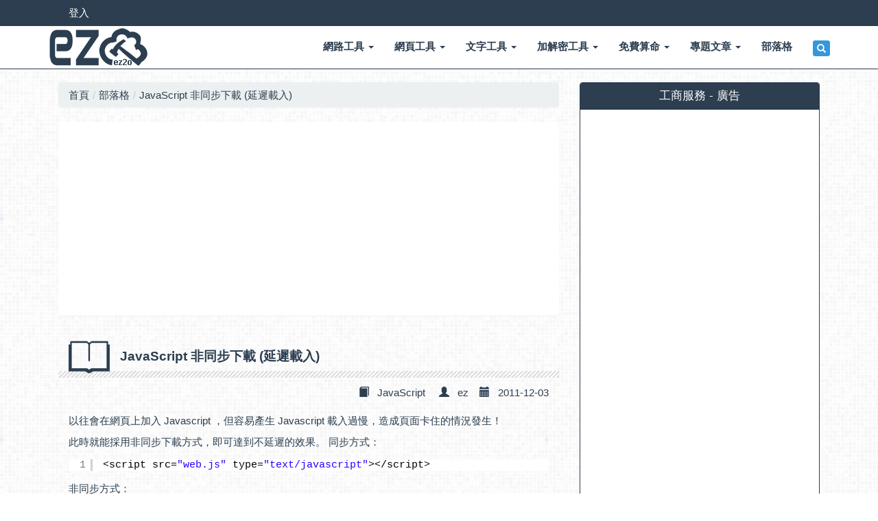

--- FILE ---
content_type: text/html
request_url: https://www.ez2o.com/Blog/Post/JavaScript-Load-Async
body_size: 9044
content:
<!DOCTYPE html><html lang=zh-Hant><head><title>JavaScript 非同步下載 (延遲載入) - 部落格 - internet、app、maker - ez2o Studio</title><meta name=viewport content="width=device-width, initial-scale=1.0"><meta charset=utf-8><meta charset=utf-8><link rel="shortcut icon" href=/favicon.ico type=image/x-icon><meta name=generator content="ez2o Studio - HTML Optimizer v1.0"><link rel=alternate type=application/rss+xml title="訂閱 JavaScript 非同步下載 (延遲載入) - 部落格 - internet、app、maker - ez2o Studio" href=https://www.ez2o.com/rss.xml><meta name=application-name content="ez2o Studio"><meta name=msapplication-tooltip content="線上工具 - ez2o Studio"><meta name=msapplication-starturl content="https://www.ez2o.com/"><meta name=msapplication-TileColor content=#2c3e50><meta name=msapplication-TileImage content=https://www.ez2o.com/Images/logo_310x310.png><meta name=msapplication-square70x70logo content=https://www.ez2o.com/Images/logo_70x70.png><meta name=msapplication-square150x150logo content=https://www.ez2o.com/Images/logo_150x150.png><meta name=msapplication-square310x310logo content=https://www.ez2o.com/Images/logo_310x310.png><meta http-equiv=X-UA-Compatible content="IE=edge,chrome=1"><meta http-equiv=imagetoolbar content=no><meta name=format-detection content="telephone=no"><meta property=fb:app_id content=1578412179078446><meta name=keywords content=JavaScript,部落格,BLOG,網站開發,網頁開發,手機程式開發,自製產品開發,C#,ASP.NET,MVC,SQL,DIY,maker,APP,RouterOS,cscworm><meta name=description content="以往會在網頁上加入 Javascript ，但容易產生 Javascript 載入過慢，造成頁面卡住的情況發生！    此時就能採用非同步下載方式，即可達到不延遲的效果。 同步方式：  ..."><meta name=robots content=index,follow><meta name=googlebot content=index,follow><meta name=author content="ez2o Studio - ez"><meta name=copyright content="Copyright (C) 2015-2026 ez2o Studio All rights reserved."><meta name=revised content=2011-12-03T11:54:38+08:00><meta name=url content=https://www.ez2o.com/Blog/Post/JavaScript-Load-Async><link rel=canonical href=https://www.ez2o.com/Blog/Post/JavaScript-Load-Async><link rel=shortlink href=https://www.ez2o.com/Blog/Post/JavaScript-Load-Async><meta property=og:title content="JavaScript 非同步下載 (延遲載入) - 部落格 - internet、app、maker - ez2o Studio"><meta property=og:type content=website><meta property=og:url content=https://www.ez2o.com/Blog/Post/JavaScript-Load-Async><meta property=og:image content=https://www.ez2o.com/Images/logo_b.png><meta property=og:image:width content=200><meta property=og:image:height content=200><meta property=og:site_name content="ez2o Studio"><meta property=og:description content="以往會在網頁上加入 Javascript ，但容易產生 Javascript 載入過慢，造成頁面卡住的情況發生！    此時就能採用非同步下載方式，即可達到不延遲的效果。 同步方式：  ..."><meta property=og:updated_time content=2011-12-03T11:54:38+08:00><meta name=twitter:site content="ez2o Studio"><meta name=twitter:title content="JavaScript 非同步下載 (延遲載入) - 部落格 - internet、app、maker - ez2o Studio"><meta name=twitter:description content="以往會在網頁上加入 Javascript ，但容易產生 Javascript 載入過慢，造成頁面卡住的情況發生！    此時就能採用非同步下載方式，即可達到不延遲的效果。 同步方式：  ..."><meta name=twitter:creator content="ez2o Studio - ez"><meta name=twitter:image content=https://www.ez2o.com/Images/logo_b.png><meta itemprop=name content="JavaScript 非同步下載 (延遲載入) - 部落格 - internet、app、maker - ez2o Studio"><meta itemprop=description content="以往會在網頁上加入 Javascript ，但容易產生 Javascript 載入過慢，造成頁面卡住的情況發生！    此時就能採用非同步下載方式，即可達到不延遲的效果。 同步方式：  ..."><meta itemprop=image content=https://www.ez2o.com/Images/logo_b.png><link href=/Content/blog_css.min.css rel=stylesheet><body style="font-family:'Helvetica Neue',Helvetica,Arial,'微軟正黑體','微软雅黑','メイリオ','맑은 고딕',sans-serif"><!--[if lte IE 6]><script>location.href="/Home/IE6";</script><![endif]--><header class="navbar navbar-default navbar-fixed-top"><!--[if lte IE 7]><div class=navbar-inverse><div class="alert alert-dismissible alert-danger text-center"><strong class=text-white>很抱歉，本站不支援IE7以下的瀏覽器，若看見版面跑掉，純屬正常狀況。建議改用較新版的瀏覽器，以取得最佳瀏覽效果！</strong></div></div><![endif]--><div id=top-navbar class=bg-primaryNew><div class=container><div class="col-lg-9 col-md-9 col-sm-8 col-xs-8"><ul class="nav navbarsmall-nav visible-lg visible-md"><li class=pull-left style="margin:0 0 0 0"><a href=/Account/Login title=會員登入>登入</a></ul><ul class="nav navbarsmall-nav visible-sm visible-xs"><li class=pull-left style="margin:3px 0 3px 0"><a href=/Account/Login title=會員登入>登入</a></ul></div><div class="col-lg-3 col-md-3 col-sm-4 col-xs-4"></div></div></div><div class=container><div class=navbar-header><button type=button class=navbar-toggle data-toggle=collapse data-target=.navba2> <span class=icon-bar></span> <span class=icon-bar></span> <span class=icon-bar></span> </button> <a id=top-logo href="/" class=navbar-brand><img src=/Images/logo.png width=148 height=60 class=logo alt="ez2o Studio" title="ez2o Studio"></a></div><div class="navbar-collapse collapse navba2"><nav><ul class="nav navbar-nav navbar-right"><li class=dropdown><a class=dropdown-toggle role=button aria-expanded=false href=/App/Net data-toggle=dropdown>網路工具 <span class=caret></span></a><ul class=dropdown-menu role=menu><li><a href=/App/Net/IP>IP 查詢</a></ul><li class=dropdown><a class=dropdown-toggle role=button aria-expanded=false href=/App/Web data-toggle=dropdown>網頁工具 <span class=caret></span></a><ul class=dropdown-menu role=menu><li><a href=/App/Web/OptimizeImages>Optimize Images 圖片優化</a><li><a href=/App/Web/HtmlOptimizer>Html Optimizer 壓縮 優化</a><li><a href=/App/Web/CSSOptimizer>CSS Optimizer 壓縮 優化</a><li><a href=/App/Web/JSOptimizer>JS Optimizer 壓縮 優化</a><li><a href=/App/Web/HTTPRequestHeaders>HTTP Request Headers</a><li><a href=/App/Web/Mail>Mail 加密</a><li><a href=/App/Web/HtmlEncodeDecode>Html Encode / Decode</a><li><a href=/App/Web/UrlEncodeDecode>Url Encode / Decode</a><li><a href=/App/Web/QrCode>QrCode 產生器</a><li><a href=/App/Web/UrlShortener>縮網址(短網址) Url Shortener</a></ul><li class=dropdown><a class=dropdown-toggle role=button aria-expanded=false href=/App/String data-toggle=dropdown>文字工具 <span class=caret></span></a><ul class=dropdown-menu role=menu><li><a href=/App/String/ConvertFilename>Convert Filename 檔案名稱轉換</a><li><a href=/App/String/CaseString>大小寫轉換、反轉字串</a></ul><li class=dropdown><a class=dropdown-toggle role=button aria-expanded=false href=/App/Coder data-toggle=dropdown>加解密工具 <span class=caret></span></a><ul class=dropdown-menu role=menu><li><a href=/App/Coder/RandomPassword>密碼產生器</a><li><a href=/App/Coder/MD5>MD5 轉換</a><li><a href=/App/Coder/MD160>RIPEMD160 轉換</a><li><a href=/App/Coder/SHA>SHA 轉換</a><li><a href=/App/Coder/Base64>Base64 編碼</a><li><a href=/App/Coder/AES>AES 編碼</a><li><a href=/App/Coder/DES>DES 編碼</a><li><a href=/App/Coder/TripleDES>TripleDES 編碼</a><li><a href=/App/Coder/RC2>RC2 編碼</a><li><a href=/App/Coder/Blowfish>Blowfish 編碼</a></ul><li class=dropdown><a class=dropdown-toggle role=button aria-expanded=false href=/App/Numerology data-toggle=dropdown>免費算命 <span class=caret></span></a><ul class=dropdown-menu role=menu><li><a href=/App/Numerology/ChineseName>姓名論命</a><li><a href=/App/Numerology/ChineseNaming>兒女命名</a><li><a href=/App/Numerology/CompanyName>公司論斷</a><li><a href=/App/Numerology/EnglishNamePersonality>英文名個性</a><li><a href=/App/Numerology/FiveElementsHealth>五行健康</a><li><a href=/App/Numerology/KongmingFortuneTold>孔明大易神數</a></ul><li class=dropdown><a class=dropdown-toggle role=button aria-expanded=false href=/Blog/Topic/3D-Printer-Kossel data-toggle=dropdown>專題文章 <span class=caret></span></a><ul class=dropdown-menu role=menu><li><a href=/Blog/Topic/3D-Printer-Kossel>3D 印表機 Kossel</a><li><a href=/Blog/Topic/3D-Printer-OctoPrint>3D 印表機 OctoPrint 遠端控制</a><li><a href=/Blog/Topic/Windows-10-IoT>Windows 10 IoT 實戰</a></ul><li><a role=button href=/Blog>部落格</a><li class=dropdown><a class=dropdown-toggle role=button aria-expanded=false href=# data-toggle=dropdown> <i class="glyphicon glyphicon-search btn btn-xs btn-info"></i> </a><ul class=dropdown-menu><li><form action=/Search class=form-horizontal id=Search method=post onsubmit="return false" role=form><fieldset><div class="input-group navbar-search"><input name=__RequestVerificationToken type=hidden value=yhiXI-DMi7wwT-j4nnd6Z3jRS1BuxLebXTsg7350wIghUDOUEAU3FPo5_z3dpM8kJbAPC-KaQ-jzD1UOYoVqtBJBfJ-BItpgL30rQwkNv7OV6vcuiPc7horL70srMLnSYUaYWPc9TfCjVn4OL34BVQ2> <input autocomplete=off class="form-control input-sm" id=k name=k placeholder=請輸入要搜尋的關鍵字... type=text> <span class=input-group-btn> <button type=button class="btn btn-sm btn-info" onclick=HeaderSearch()>搜尋</button> </span></div></fieldset></form></ul></ul></nav></div></div></header><div class="container body-content"><article class="col-lg-8 col-md-7 col-sm-12 col-xs-12"><div class="row clearfix"><div class="col-md-12 column"><ul class=breadcrumb><li><a href="/">首頁</a><li><a href=/Blog>部落格</a><li><a href=/Blog/Post/JavaScript-Load-Async>JavaScript 非同步下載 (延遲載入)</a></ul></div></div><div class=panel style=overflow:hidden><script async src=//pagead2.googlesyndication.com/pagead/js/adsbygoogle.js></script><ins class=adsbygoogle style=display:block data-ad-client=ca-pub-6674309704859620 data-ad-slot=1898490064 data-ad-format=auto></ins><script>(adsbygoogle=window.adsbygoogle||[]).push({});</script></div><style>body{padding-bottom:0 !important}.adsbygoogle-noablate{display:none !important}</style><header class="col-md-12 title-bar h4 margin-top10"><img src=/Images/icon/8s.png width=60 height=60 title="JavaScript 非同步下載 (延遲載入)" alt="JavaScript 非同步下載 (延遲載入)" class=margin-right10> <strong>JavaScript 非同步下載 (延遲載入)</strong></header><div class="col-md-12 text-right"><span class="glyphicon glyphicon-book"></span> &nbsp; <a href=/Blog/Cat/JavaScript>JavaScript</a> &nbsp; &nbsp; <span class="glyphicon glyphicon-user"></span> &nbsp; ez &nbsp;&nbsp; <span class="glyphicon glyphicon-calendar"></span> &nbsp; 2011-12-03</div><section class="col-md-12 margin-top20"><p>以往會在網頁上加入 Javascript ，但容易產生 Javascript 載入過慢，造成頁面卡住的情況發生！<p>此時就能採用非同步下載方式，即可達到不延遲的效果。 同步方式：<pre class=brush:javascript>
&lt;script src=&quot;web.js&quot; type=&quot;text/javascript&quot;&gt;&lt;/script&gt;</pre><p>非同步方式：<pre class=brush:javascript>
(function () {
    var _script = document.createElement(&quot;script&quot;);
    _script.src = &quot;web.js&quot;;
    _script.type = &quot;text/javascript&quot;;
    _script.async = true;
    document.getElementsByTagName(&quot;head&quot;)[0].appendChild(_script);
} ());</pre><hr><div class=well><strong class=text-muted>標籤：</strong> &nbsp; <a href=/Blog/Cat/JavaScript>JavaScript</a></div><a id=comments></a><div class="well line-height30"><strong class=text-muted>本文章網址：</strong> <br> <a href=https://www.ez2o.com/Blog/Post/JavaScript-Load-Async>https://www.ez2o.com/Blog/Post/JavaScript-Load-Async</a><br> <a href=https://www.ez2o.com/Blog/Post/67>https://www.ez2o.com/Blog/Post/67</a></div><div class="panel panel-primary"><div class=panel-heading><h3 class=panel-title>我要留言</h3></div><div class=panel-body><form action=/Blog/MB class=form-horizontal id=DataForm method=post role=form><input name=__RequestVerificationToken type=hidden value=3Dh3U8z9MAlzNmuZNcF9mEPS1NvtuIPyYUxCLWV5zdZ_YalqAZGulnU2l4mCdEz1zmpt04kAWZTNZEowAF2NN4Pr2V_iyqvX1CGLttWVHFijsFAT4ZG3WhLRnUK2pOpOo5ymBIiN14B1ummB_b73kA2><input id=BlogId name=BlogId type=hidden value=67><input id=NoRobotKey name=NoRobotKey type=hidden><div class=col-md-12><input autocomplete=off class="form-control required" id=QName_Input maxlength=32 minlength=2 name=QName_Input placeholder=請輸入您的暱稱 type=text></div><div class="col-md-12 margin-top10"><textarea autocomplete=off class="form-control required" cols=20 id=QMsg_Input minlength=10 name=QMsg_Input placeholder=請輸入您的內容 rows=2 style=height:100px></textarea></div><div class="col-md-12 margin-top10 text-right"><label style=margin-right:10px> <input text=我不是機器人！ id=NoRobot name=NoRobot type=checkbox value=true><input name=NoRobot type=hidden value=false> 我不是機器人！ </label> <button type=submit class="btn btn-primary">留言 <span class="glyphicon glyphicon-share-alt"></span></button></div></form></div></div><div class="panel panel-primary"><div class=panel-heading><h3 class=panel-title>相關文章</h3></div><div class=panel-body><ul class="nav nav-list"><li class=nav-header><a href=/Blog/Post/JavaScript-Close-Child-Window>Javascript 母視窗 偵測 子視窗 狀態 開啟 或 關閉</a><li class=nav-header><a href=/Blog/Post/JavaScript-iscroll>Javascript 捲軸 iscroll 讓手機可以捲動</a><li class=nav-header><a href=/Blog/Post/JavaScript-Multi-Thread-Conurrent-Thread-Library>Javascript 也能有 Multi-Thread 利用 Conurrent Thread Library</a><li class=nav-header><a href=/Blog/Post/Ajax-File-Upload>Ajax Upload - 檔案上傳</a><li class=nav-header><a href=/Blog/Post/HTML-SVG-amCharts>簡單好用的 SVG 圖表 amCharts</a></ul></div></div></section></article><aside class="col-lg-4 col-md-5 col-sm-12 col-xs-12"><div class="panel panel-primary"><div class=panel-heading><h3 class="panel-title text-center">工商服務 - 廣告</h3></div><div class="panel-body panel-ad"><script async src=//pagead2.googlesyndication.com/pagead/js/adsbygoogle.js></script><ins class=adsbygoogle style=display:block data-ad-client=ca-pub-6674309704859620 data-ad-slot=3765502864 data-ad-format=rectangle></ins><script>(adsbygoogle=window.adsbygoogle||[]).push({});</script><br><br> <ins class=adsbygoogle style=display:block data-ad-client=ca-pub-6674309704859620 data-ad-slot=3765502864 data-ad-format=rectangle></ins><script>(adsbygoogle=window.adsbygoogle||[]).push({});</script></div></div><div class="panel panel-primary"><div class=panel-heading><h3 class="panel-title text-center">文章分類</h3></div><div class=panel-body><ul class="nav nav-list"><li class=nav-header><a href=/Blog/Cat/.NET>.NET(149)</a><li class=nav-header><a href=/Blog/Cat/3D%E5%8D%B0%E8%A1%A8%E6%A9%9F>3D印表機(35)</a><li class=nav-header><a href=/Blog/Cat/Android>Android(5)</a><li class=nav-header><a href=/Blog/Cat/Arduino>Arduino(5)</a><li class=nav-header><a href=/Blog/Cat/ASP>ASP(4)</a><li class=nav-header><a href=/Blog/Cat/CSS>CSS(2)</a><li class=nav-header><a href=/Blog/Cat/Cura>Cura(1)</a><li class=nav-header><a href=/Blog/Cat/DD-WRT>DD-WRT(17)</a><li class=nav-header><a href=/Blog/Cat/Flash>Flash(2)</a><li class=nav-header><a href=/Blog/Cat/HTML5>HTML5(1)</a><li class=nav-header><a href=/Blog/Cat/Hyper-V>Hyper-V(7)</a><li class=nav-header><a href=/Blog/Cat/IIS>IIS(8)</a><li class=nav-header><a href=/Blog/Cat/JavaScript>JavaScript(8)</a><li class=nav-header><a href=/Blog/Cat/jQuery>jQuery(8)</a><li class=nav-header><a href=/Blog/Cat/Kossel>Kossel(23)</a><li class=nav-header><a href=/Blog/Cat/Linux>Linux(27)</a><li class=nav-header><a href=/Blog/Cat/Mikrotik%20RouterOS>Mikrotik RouterOS(53)</a><li class=nav-header><a href=/Blog/Cat/Mjpg-Streamer>Mjpg-Streamer(3)</a><li class=nav-header><a href=/Blog/Cat/MS-SQL>MS-SQL(3)</a><li class=nav-header><a href=/Blog/Cat/Node.js>Node.js(1)</a><li class=nav-header><a href=/Blog/Cat/NO-SQL>NO-SQL(5)</a><li class=nav-header><a href=/Blog/Cat/OctoPrint>OctoPrint(10)</a><li class=nav-header><a href=/Blog/Cat/Office>Office(1)</a><li class=nav-header><a href=/Blog/Cat/Orange%20Pi>Orange Pi(1)</a><li class=nav-header><a href=/Blog/Cat/PHP>PHP(2)</a><li class=nav-header><a href=/Blog/Cat/Raspberry%20Pi>Raspberry Pi(33)</a><li class=nav-header><a href=/Blog/Cat/Visual%20Studio>Visual Studio(6)</a><li class=nav-header><a href=/Blog/Cat/VMWare>VMWare(3)</a><li class=nav-header><a href=/Blog/Cat/Webduino>Webduino(2)</a><li class=nav-header><a href=/Blog/Cat/Windows>Windows(11)</a><li class=nav-header><a href=/Blog/Cat/Windows%2010%20IoT>Windows 10 IoT(15)</a><li class=nav-header><a href=/Blog/Cat/WordPress>WordPress(2)</a><li class=nav-header><a href=/Blog/Cat/%E5%A5%BD%E7%94%A8%E8%BB%9F%E9%AB%94>好用軟體(30)</a><li class=nav-header><a href=/Blog/Cat/%E5%A5%BD%E7%AB%99%E5%88%86%E4%BA%AB>好站分享(31)</a><li class=nav-header><a href=/Blog/Cat/%E5%AE%89%E8%A3%9D%E6%95%99%E5%AD%B8>安裝教學(15)</a><li class=nav-header><a href=/Blog/Cat/%E4%BD%9C%E5%93%81>作品(3)</a><li class=nav-header><a href=/Blog/Cat/%E7%89%A9%E8%81%AF%E7%B6%B2>物聯網(19)</a><li class=nav-header><a href=/Blog/Cat/%E4%BF%AE%E7%90%86>修理(1)</a><li class=nav-header><a href=/Blog/Cat/%E6%95%88%E8%83%BD%E6%B8%AC%E8%A9%A6>效能測試(1)</a><li class=nav-header><a href=/Blog/Cat/%E9%96%8B%E7%AE%B1>開箱(109)</a><li class=nav-header><a href=/Blog/Cat/%E7%B6%B2%E6%A8%82%E9%80%9A>網樂通(7)</a></ul></div></div><div class="panel panel-primary"><div class=panel-heading><h3 class="panel-title text-center">熱門文章</h3></div><div class=panel-body><ul class="nav nav-list"><li class=nav-header><a href=/Blog/Post/PL2303HX-Win8-Win8.1-Win10>USB PL2303HX 在 Win8 Win8.1 Win10 無法使用解決辦法</a><li class=nav-header><a href=/Blog/Post/Netcore-NW736-PPPoE-Server-Benchmarks>實測 磊科 Netcore NW736 300Mbps 無線分享器 (已改機NR235W) PPPoE Server 設定 及 效能測試</a><li class=nav-header><a href=/Blog/Post/ZyXEL-VDSL2-P883>開箱 中華電信 光纖 100M / 40M 雙線 VDSL (ZyXEL VDSL2 P883)</a><li class=nav-header><a href=/Blog/Post/HTML-Div-Text-Image-Center>如何讓文字或圖片元素在區塊(Div)中置中</a><li class=nav-header><a href=/Blog/Post/MikroTik-RouterOS-Easy-Setup>MikroTik RouterOS 太難嗎？第一次設定就上手，極簡安裝篇</a><li class=nav-header><a href=/Blog/Post/MikroTik-RouterOS-PPTP-VPN-Server>MikroTik RouterOS 建置 PPTP VPN Server 連回公司、家中內部網路 (固定IP、Static IP、PPPoE、撥接上網 適用)</a><li class=nav-header><a href=/Blog/Post/Windows-Change-Network-Name>Windows 連接不同網路，網路名稱會隨著變更 網路1 網路2 網路3 ...</a><li class=nav-header><a href=/Blog/Post/MikroTik-RouterOS-DHCP-Server-NAT>MikroTik RouterOS 設定成 分享器 DHCP Server 及 NAT 功能</a><li class=nav-header><a href=/Blog/Post/MikroTik-RouterOS-WAN-Port-Mapping-Static-IP>MikroTik RouterOS 設定指定 Port 對外 Port Mapping 虛擬伺服器 (固定IP、Static IP) 多 WAN 適用</a><li class=nav-header><a href=/Blog/Post/TP-LINK-DD-WRT-Factory>DD-WRT 分享器 TP-LINK 刷機教學</a></ul></div></div><div class="panel panel-primary"><div class=panel-heading><h3 class="panel-title text-center">文章標籤</h3></div><div class=panel-body><span class="btn btn-sm"><a href=/Blog/Cat/.NET>.NET</a></span> <span class="btn btn-sm"><a href=/Blog/Cat/3D%E5%8D%B0%E8%A1%A8%E6%A9%9F>3D印表機</a></span> <span class="btn btn-sm"><a href=/Blog/Cat/Android>Android</a></span> <span class="btn btn-sm"><a href=/Blog/Cat/Arduino>Arduino</a></span> <span class="btn btn-sm"><a href=/Blog/Cat/ASP>ASP</a></span> <span class="btn btn-sm"><a href=/Blog/Cat/CSS>CSS</a></span> <span class="btn btn-sm"><a href=/Blog/Cat/DD-WRT>DD-WRT</a></span> <span class="btn btn-sm"><a href=/Blog/Cat/DIV%E7%BD%AE%E4%B8%AD>DIV置中</a></span> <span class="btn btn-sm"><a href=/Blog/Cat/Flash>Flash</a></span> <span class="btn btn-sm"><a href=/Blog/Cat/HTML>HTML</a></span> <span class="btn btn-sm"><a href=/Blog/Cat/HTML5>HTML5</a></span> <span class="btn btn-sm"><a href=/Blog/Cat/Hyper-V>Hyper-V</a></span> <span class="btn btn-sm"><a href=/Blog/Cat/IIS>IIS</a></span> <span class="btn btn-sm"><a href=/Blog/Cat/JavaScript>JavaScript</a></span> <span class="btn btn-sm"><a href=/Blog/Cat/jQuery>jQuery</a></span> <span class="btn btn-sm"><a href=/Blog/Cat/Kossel>Kossel</a></span> <span class="btn btn-sm"><a href=/Blog/Cat/Kossel%20800>Kossel 800</a></span> <span class="btn btn-sm"><a href=/Blog/Cat/Kossel%20Mini>Kossel Mini</a></span> <span class="btn btn-sm"><a href=/Blog/Cat/Linux>Linux</a></span> <span class="btn btn-sm"><a href=/Blog/Cat/Mikrotik%20RouterOS>Mikrotik RouterOS</a></span> <span class="btn btn-sm"><a href=/Blog/Cat/Mjpg-Streamer>Mjpg-Streamer</a></span> <span class="btn btn-sm"><a href=/Blog/Cat/MS-SQL>MS-SQL</a></span> <span class="btn btn-sm"><a href=/Blog/Cat/NO-SQL>NO-SQL</a></span> <span class="btn btn-sm"><a href=/Blog/Cat/OctoPi>OctoPi</a></span> <span class="btn btn-sm"><a href=/Blog/Cat/OctoPrint>OctoPrint</a></span> <span class="btn btn-sm"><a href=/Blog/Cat/Raspberry%20Pi>Raspberry Pi</a></span> <span class="btn btn-sm"><a href=/Blog/Cat/SmartPower>SmartPower</a></span> <span class="btn btn-sm"><a href=/Blog/Cat/SSL>SSL</a></span> <span class="btn btn-sm"><a href=/Blog/Cat/Visual%20Studio>Visual Studio</a></span> <span class="btn btn-sm"><a href=/Blog/Cat/VMWare>VMWare</a></span> <span class="btn btn-sm"><a href=/Blog/Cat/WebDesign>WebDesign</a></span> <span class="btn btn-sm"><a href=/Blog/Cat/Webduino>Webduino</a></span> <span class="btn btn-sm"><a href=/Blog/Cat/WebServer>WebServer</a></span> <span class="btn btn-sm"><a href=/Blog/Cat/Windows>Windows</a></span> <span class="btn btn-sm"><a href=/Blog/Cat/Windows%2010%20IoT>Windows 10 IoT</a></span> <span class="btn btn-sm"><a href=/Blog/Cat/Wireframe>Wireframe</a></span> <span class="btn btn-sm"><a href=/Blog/Cat/Zen%20Load%20Balancer>Zen Load Balancer</a></span> <span class="btn btn-sm"><a href=/Blog/Cat/%E5%A5%BD%E7%94%A8%E8%BB%9F%E9%AB%94>好用軟體</a></span> <span class="btn btn-sm"><a href=/Blog/Cat/%E5%A5%BD%E7%AB%99%E5%88%86%E4%BA%AB>好站分享</a></span> <span class="btn btn-sm"><a href=/Blog/Cat/%E5%AE%89%E8%A3%9D%E6%95%99%E5%AD%B8>安裝教學</a></span> <span class="btn btn-sm"><a href=/Blog/Cat/%E4%BD%9C%E5%93%81>作品</a></span> <span class="btn btn-sm"><a href=/Blog/Cat/%E7%89%A9%E8%81%AF%E7%B6%B2>物聯網</a></span> <span class="btn btn-sm"><a href=/Blog/Cat/%E5%89%8D%E7%AB%AF%E5%85%A5%E9%96%80>前端入門</a></span> <span class="btn btn-sm"><a href=/Blog/Cat/%E5%89%8D%E7%AB%AF%E5%B9%BC%E5%B9%BC%E7%8F%AD>前端幼幼班</a></span> <span class="btn btn-sm"><a href=/Blog/Cat/%E8%B2%A0%E8%BC%89%E5%B9%B3%E8%A1%A1>負載平衡</a></span> <span class="btn btn-sm"><a href=/Blog/Cat/%E4%BF%AE%E7%90%86>修理</a></span> <span class="btn btn-sm"><a href=/Blog/Cat/%E5%8E%9F%E5%9E%8B>原型</a></span> <span class="btn btn-sm"><a href=/Blog/Cat/%E7%B5%84%E8%A3%9D%E6%95%99%E5%AD%B8>組裝教學</a></span> <span class="btn btn-sm"><a href=/Blog/Cat/%E9%96%8B%E7%AE%B1>開箱</a></span> <span class="btn btn-sm"><a href=/Blog/Cat/%E9%9B%B2%E7%AB%AF%E9%9B%BB%E6%BA%90>雲端電源</a></span> <span class="btn btn-sm"><a href=/Blog/Cat/%E5%AF%A6%E6%88%B0>實戰</a></span> <span class="btn btn-sm"><a href=/Blog/Cat/%E7%B6%B2%E9%A0%81%E4%BC%BA%E6%9C%8D%E5%99%A8>網頁伺服器</a></span> <span class="btn btn-sm"><a href=/Blog/Cat/%E7%B6%B2%E8%B7%AF%E9%9B%BB%E6%BA%90>網路電源</a></span> <span class="btn btn-sm"><a href=/Blog/Cat/%E7%B6%B2%E6%A8%82%E9%80%9A>網樂通</a></span> <span class="btn btn-sm"><a href=/Blog/Cat/%E7%B7%9A%E6%A1%86%E5%9C%96>線框圖</a></span></div></div><div class="panel panel-primary"><div class=panel-heading><h3 class="panel-title text-center">版權聲明</h3></div><div class=panel-body><div class=margin-right10><ul><li>在瀏覽或使用本網站時，視同使用者已完全接受並瞭解本聲明中所有規範、中華民國相關法規、一切國際網路規定及使用慣例，並不得為任何不法目的使用本網站。<li>在限於個人及非商業目的的情況下，使用者可依智慧財產權法律之相關規範，自由瀏覽及使用本網站，或下載本網站上明示提供下載之相關資料，但請註明出處。<li>任何商業機構或團體，非經本站同意，不得以任何形式轉載、重製、散布、公開播送、出版或發行本網站內容。<li>本網站內所有著作及資料，包括文字、圖片、影像等，均受中華民國著作權法相關條文保護，屬於 ez2o Studio 所有，未經本站合法授權，不得擅自重製、修改、編輯、轉載、或以其他方式非法使用。<li>本網站外連連結之著作權，屬原網站建構或維護單位所有。<li>任何個人或非商業機構網站均可自由以超連結方式連結本網站。</ul></div></div></div><div class="panel panel-primary"><div class=panel-heading><h3 class="panel-title text-center">免責聲明</h3></div><div class=panel-body><div class=margin-right10>本網站對於任何使用或引用本網站網頁資料引致之損失或損害，概不負責。本網站亦有權隨時刪除、暫停或編輯本網站所登載之各項資料，以維護本網站之權益。<br> 除法律規定在任何情況下，本網站對於：<br><ul><li>使用或無法使用本網站之各項服務。<li>經由本網站取得訊息或進行交易。<li>第三人在本網站上之陳述或作為。<li>其他與本網站服務有關之事項。</ul>所導致之任何直接、間接、附帶、特別、懲罰性或衍生性損害，一概不負賠償責任。</div></div></div></aside></div><footer class=bg-primary><div class=container><div class=row><div class="col-lg-4 col-md-4 col-sm-6 col-xs-12"><div class=block><p><img src=/Images/logo_s_w.png width=148 height=60 alt="ez2o Studio" title="ez2o Studio" class=img-responsive><p class=line-height30>我們是一群平凡的人，但我們有不平凡的能力。<br> 我們有一群前衛的工程師，一同共享開發的喜悅。<br> 我們將理念與技術相互結合，盡可能更便利使用。<br> 我們專注，讓工具更貼近人心。</div></div><div class="col-lg-3 col-md-3 col-sm-6 col-xs-12"><div class=block><h4><span class="glyphicon glyphicon-education"></span> 服務項目</h4><ul><li>網站開發建置<li>應用程式開發<li>手機APP開發<li>漏洞修補優化<li>智能電器開發</ul></div></div><div class="col-lg-5 col-md-5 col-sm-12 col-xs-12"><div class=block><h4><span class="glyphicon glyphicon-envelope"></span> 聯繫或問題回報</h4><form action=/Page/ContactUs class=form-horizontal data-ajax=true data-ajax-begin=ContactUsOnBegin data-ajax-failure=ContactUsFailure data-ajax-method=POST data-ajax-success=ContactUsSuccess id=ContactUs method=post role=form><input name=__RequestVerificationToken type=hidden value=ILDALz-Sd8P0_aaDq7mNytEjC6gNJYiQkMHRPwEr8vC8YhgKixUh7mJIM0ztfyXglHg11hH1vxm51TLEhzDOPE8O1yqJp4OhGTNbjvK0HOfEE8O9nVONr8gBcJzcJ5XBo_T6-bQmxrvEXNi1m3oAsA2><input id=NoRobotKey name=NoRobotKey type=hidden><div class=form-group><input autocomplete=off class="form-control input-sm form-black required" id=ContactUs_Name name=ContactUs_Name placeholder="稱呼 / Name" type=text></div><div class=form-group><input autocomplete=off class="form-control input-sm form-black required email" id=ContactUs_Email name=ContactUs_Email placeholder="電子郵件 / Email" type=text></div><div class=form-group><textarea class="form-control input-sm form-black required" cols=20 id=ContactUs_Note name=ContactUs_Note placeholder="內容敘述 / Message ..." rows=2 style=height:100px></textarea></div><div class="form-group form-group-margin5 text-right"><label style=margin-right:20px> <input text=我不是機器人！ id=NoRobot name=NoRobot type=checkbox value=true><input name=NoRobot type=hidden value=false> 我不是機器人！ </label> <button type=submit class="btn btn-primary">送出 <span class="glyphicon glyphicon-share-alt"></span></button></div></form></div></div></div><p class=text-center>&copy; 2026 - 開發先生數位科技有限公司 - ez2o Studio ( V10.12.21.35 )</div></footer><script src=/bundles/jquery.js></script><script src=/bundles/blog_main.min.js></script><script>$(function(){$("#DataForm").validate();$("#DataForm").submit(function(){if(!$("#DataForm #NoRobot").prop("checked")){alert("請勾選『我不是機器人』核取方塊！");return false;}
return true;});$("#DataForm #NoRobot").click(function(){$.ajax({url:"/Blog/MB_NoRobot",type:"POST",dataType:"json",cache:false,success:function(msg){$("#DataForm #NoRobot").prop("checked",true).attr("disabled",true);$("#DataForm #NoRobotKey").val(msg);},error:function(){$("#DataForm #NoRobot").prop("checked",false).attr("disabled",false);}});});});</script><script>(function(i,s,o,g,r,a,m){i['GoogleAnalyticsObject']=r;i[r]=i[r]||function(){(i[r].q=i[r].q||[]).push(arguments)},i[r].l=1*new Date();a=s.createElement(o),m=s.getElementsByTagName(o)[0];a.async=1;a.src=g;m.parentNode.insertBefore(a,m)})(window,document,'script','//www.google-analytics.com/analytics.js','ga');ga('create','UA-62804790-1','auto');ga('require','linkid');ga('send','pageview');</script>

--- FILE ---
content_type: text/html; charset=utf-8
request_url: https://www.google.com/recaptcha/api2/aframe
body_size: 267
content:
<!DOCTYPE HTML><html><head><meta http-equiv="content-type" content="text/html; charset=UTF-8"></head><body><script nonce="PaEgORImojg3RDnOWSF0NQ">/** Anti-fraud and anti-abuse applications only. See google.com/recaptcha */ try{var clients={'sodar':'https://pagead2.googlesyndication.com/pagead/sodar?'};window.addEventListener("message",function(a){try{if(a.source===window.parent){var b=JSON.parse(a.data);var c=clients[b['id']];if(c){var d=document.createElement('img');d.src=c+b['params']+'&rc='+(localStorage.getItem("rc::a")?sessionStorage.getItem("rc::b"):"");window.document.body.appendChild(d);sessionStorage.setItem("rc::e",parseInt(sessionStorage.getItem("rc::e")||0)+1);localStorage.setItem("rc::h",'1769002992101');}}}catch(b){}});window.parent.postMessage("_grecaptcha_ready", "*");}catch(b){}</script></body></html>

--- FILE ---
content_type: application/javascript
request_url: https://www.ez2o.com/bundles/blog_main.min.js
body_size: 18264
content:
function HeaderSearch(){location.href="/Search?k="+escape($("#Search #k").val())+"&kk="+$.md5($("#Search #k").val())}if(typeof jQuery=="undefined")throw new Error("Bootstrap's JavaScript requires jQuery");+function($){"use strict";var version=$.fn.jquery.split(" ")[0].split(".");if(version[0]<2&&version[1]<9||version[0]==1&&version[1]==9&&version[2]<1)throw new Error("Bootstrap's JavaScript requires jQuery version 1.9.1 or higher");}(jQuery);+function($){"use strict";function transitionEnd(){var el=document.createElement("bootstrap"),transEndEventNames={WebkitTransition:"webkitTransitionEnd",MozTransition:"transitionend",OTransition:"oTransitionEnd otransitionend",transition:"transitionend"};for(var name in transEndEventNames)if(el.style[name]!==undefined)return{end:transEndEventNames[name]};return!1}$.fn.emulateTransitionEnd=function(duration){var called=!1,$el=this,callback;$(this).one("bsTransitionEnd",function(){called=!0});return callback=function(){called||$($el).trigger($.support.transition.end)},setTimeout(callback,duration),this};$(function(){($.support.transition=transitionEnd(),$.support.transition)&&($.event.special.bsTransitionEnd={bindType:$.support.transition.end,delegateType:$.support.transition.end,handle:function(e){if($(e.target).is(this))return e.handleObj.handler.apply(this,arguments)}})})}(jQuery);+function($){"use strict";function Plugin(option){return this.each(function(){var $this=$(this),data=$this.data("bs.alert");data||$this.data("bs.alert",data=new Alert(this));typeof option=="string"&&data[option].call($this)})}var dismiss='[data-dismiss="alert"]',Alert=function(el){$(el).on("click",dismiss,this.close)},old;Alert.VERSION="3.3.2";Alert.TRANSITION_DURATION=150;Alert.prototype.close=function(e){function removeElement(){$parent.detach().trigger("closed.bs.alert").remove()}var $this=$(this),selector=$this.attr("data-target"),$parent;(selector||(selector=$this.attr("href"),selector=selector&&selector.replace(/.*(?=#[^\s]*$)/,"")),$parent=$(selector),e&&e.preventDefault(),$parent.length||($parent=$this.closest(".alert")),$parent.trigger(e=$.Event("close.bs.alert")),e.isDefaultPrevented())||($parent.removeClass("in"),$.support.transition&&$parent.hasClass("fade")?$parent.one("bsTransitionEnd",removeElement).emulateTransitionEnd(Alert.TRANSITION_DURATION):removeElement())};old=$.fn.alert;$.fn.alert=Plugin;$.fn.alert.Constructor=Alert;$.fn.alert.noConflict=function(){return $.fn.alert=old,this};$(document).on("click.bs.alert.data-api",dismiss,Alert.prototype.close)}(jQuery);+function($){"use strict";function Plugin(option){return this.each(function(){var $this=$(this),data=$this.data("bs.button"),options=typeof option=="object"&&option;data||$this.data("bs.button",data=new Button(this,options));option=="toggle"?data.toggle():option&&data.setState(option)})}var Button=function(element,options){this.$element=$(element);this.options=$.extend({},Button.DEFAULTS,options);this.isLoading=!1},old;Button.VERSION="3.3.2";Button.DEFAULTS={loadingText:"loading..."};Button.prototype.setState=function(state){var d="disabled",$el=this.$element,val=$el.is("input")?"val":"html",data=$el.data();state=state+"Text";data.resetText==null&&$el.data("resetText",$el[val]());setTimeout($.proxy(function(){$el[val](data[state]==null?this.options[state]:data[state]);state=="loadingText"?(this.isLoading=!0,$el.addClass(d).attr(d,d)):this.isLoading&&(this.isLoading=!1,$el.removeClass(d).removeAttr(d))},this),0)};Button.prototype.toggle=function(){var changed=!0,$parent=this.$element.closest('[data-toggle="buttons"]'),$input;$parent.length?($input=this.$element.find("input"),$input.prop("type")=="radio"&&($input.prop("checked")&&this.$element.hasClass("active")?changed=!1:$parent.find(".active").removeClass("active")),changed&&$input.prop("checked",!this.$element.hasClass("active")).trigger("change")):this.$element.attr("aria-pressed",!this.$element.hasClass("active"));changed&&this.$element.toggleClass("active")};old=$.fn.button;$.fn.button=Plugin;$.fn.button.Constructor=Button;$.fn.button.noConflict=function(){return $.fn.button=old,this};$(document).on("click.bs.button.data-api",'[data-toggle^="button"]',function(e){var $btn=$(e.target);$btn.hasClass("btn")||($btn=$btn.closest(".btn"));Plugin.call($btn,"toggle");e.preventDefault()}).on("focus.bs.button.data-api blur.bs.button.data-api",'[data-toggle^="button"]',function(e){$(e.target).closest(".btn").toggleClass("focus",/^focus(in)?$/.test(e.type))})}(jQuery);+function($){"use strict";function Plugin(option){return this.each(function(){var $this=$(this),data=$this.data("bs.carousel"),options=$.extend({},Carousel.DEFAULTS,$this.data(),typeof option=="object"&&option),action=typeof option=="string"?option:options.slide;data||$this.data("bs.carousel",data=new Carousel(this,options));typeof option=="number"?data.to(option):action?data[action]():options.interval&&data.pause().cycle()})}var Carousel=function(element,options){this.$element=$(element);this.$indicators=this.$element.find(".carousel-indicators");this.options=options;this.paused=this.sliding=this.interval=this.$active=this.$items=null;this.options.keyboard&&this.$element.on("keydown.bs.carousel",$.proxy(this.keydown,this));this.options.pause!="hover"||"ontouchstart"in document.documentElement||this.$element.on("mouseenter.bs.carousel",$.proxy(this.pause,this)).on("mouseleave.bs.carousel",$.proxy(this.cycle,this))},old,clickHandler;Carousel.VERSION="3.3.2";Carousel.TRANSITION_DURATION=600;Carousel.DEFAULTS={interval:5e3,pause:"hover",wrap:!0,keyboard:!0};Carousel.prototype.keydown=function(e){if(!/input|textarea/i.test(e.target.tagName)){switch(e.which){case 37:this.prev();break;case 39:this.next();break;default:return}e.preventDefault()}};Carousel.prototype.cycle=function(e){return e||(this.paused=!1),this.interval&&clearInterval(this.interval),this.options.interval&&!this.paused&&(this.interval=setInterval($.proxy(this.next,this),this.options.interval)),this};Carousel.prototype.getItemIndex=function(item){return this.$items=item.parent().children(".item"),this.$items.index(item||this.$active)};Carousel.prototype.getItemForDirection=function(direction,active){var activeIndex=this.getItemIndex(active),willWrap=direction=="prev"&&activeIndex===0||direction=="next"&&activeIndex==this.$items.length-1,delta,itemIndex;return willWrap&&!this.options.wrap?active:(delta=direction=="prev"?-1:1,itemIndex=(activeIndex+delta)%this.$items.length,this.$items.eq(itemIndex))};Carousel.prototype.to=function(pos){var that=this,activeIndex=this.getItemIndex(this.$active=this.$element.find(".item.active"));if(!(pos>this.$items.length-1)&&!(pos<0))return this.sliding?this.$element.one("slid.bs.carousel",function(){that.to(pos)}):activeIndex==pos?this.pause().cycle():this.slide(pos>activeIndex?"next":"prev",this.$items.eq(pos))};Carousel.prototype.pause=function(e){return e||(this.paused=!0),this.$element.find(".next, .prev").length&&$.support.transition&&(this.$element.trigger($.support.transition.end),this.cycle(!0)),this.interval=clearInterval(this.interval),this};Carousel.prototype.next=function(){if(!this.sliding)return this.slide("next")};Carousel.prototype.prev=function(){if(!this.sliding)return this.slide("prev")};Carousel.prototype.slide=function(type,next){var $active=this.$element.find(".item.active"),$next=next||this.getItemForDirection(type,$active),isCycling=this.interval,direction=type=="next"?"left":"right",that=this,relatedTarget,slideEvent,$nextIndicator,slidEvent;return $next.hasClass("active")?this.sliding=!1:(relatedTarget=$next[0],slideEvent=$.Event("slide.bs.carousel",{relatedTarget:relatedTarget,direction:direction}),this.$element.trigger(slideEvent),slideEvent.isDefaultPrevented())?void 0:(this.sliding=!0,isCycling&&this.pause(),this.$indicators.length&&(this.$indicators.find(".active").removeClass("active"),$nextIndicator=$(this.$indicators.children()[this.getItemIndex($next)]),$nextIndicator&&$nextIndicator.addClass("active")),slidEvent=$.Event("slid.bs.carousel",{relatedTarget:relatedTarget,direction:direction}),$.support.transition&&this.$element.hasClass("slide")?($next.addClass(type),$next[0].offsetWidth,$active.addClass(direction),$next.addClass(direction),$active.one("bsTransitionEnd",function(){$next.removeClass([type,direction].join(" ")).addClass("active");$active.removeClass(["active",direction].join(" "));that.sliding=!1;setTimeout(function(){that.$element.trigger(slidEvent)},0)}).emulateTransitionEnd(Carousel.TRANSITION_DURATION)):($active.removeClass("active"),$next.addClass("active"),this.sliding=!1,this.$element.trigger(slidEvent)),isCycling&&this.cycle(),this)};old=$.fn.carousel;$.fn.carousel=Plugin;$.fn.carousel.Constructor=Carousel;$.fn.carousel.noConflict=function(){return $.fn.carousel=old,this};clickHandler=function(e){var href,$this=$(this),$target=$($this.attr("data-target")||(href=$this.attr("href"))&&href.replace(/.*(?=#[^\s]+$)/,"")),options,slideIndex;$target.hasClass("carousel")&&(options=$.extend({},$target.data(),$this.data()),slideIndex=$this.attr("data-slide-to"),slideIndex&&(options.interval=!1),Plugin.call($target,options),slideIndex&&$target.data("bs.carousel").to(slideIndex),e.preventDefault())};$(document).on("click.bs.carousel.data-api","[data-slide]",clickHandler).on("click.bs.carousel.data-api","[data-slide-to]",clickHandler);$(window).on("load",function(){$('[data-ride="carousel"]').each(function(){var $carousel=$(this);Plugin.call($carousel,$carousel.data())})})}(jQuery);+function($){"use strict";function getTargetFromTrigger($trigger){var href,target=$trigger.attr("data-target")||(href=$trigger.attr("href"))&&href.replace(/.*(?=#[^\s]+$)/,"");return $(target)}function Plugin(option){return this.each(function(){var $this=$(this),data=$this.data("bs.collapse"),options=$.extend({},Collapse.DEFAULTS,$this.data(),typeof option=="object"&&option);!data&&options.toggle&&option=="show"&&(options.toggle=!1);data||$this.data("bs.collapse",data=new Collapse(this,options));typeof option=="string"&&data[option]()})}var Collapse=function(element,options){this.$element=$(element);this.options=$.extend({},Collapse.DEFAULTS,options);this.$trigger=$(this.options.trigger).filter('[href="#'+element.id+'"], [data-target="#'+element.id+'"]');this.transitioning=null;this.options.parent?this.$parent=this.getParent():this.addAriaAndCollapsedClass(this.$element,this.$trigger);this.options.toggle&&this.toggle()},old;Collapse.VERSION="3.3.2";Collapse.TRANSITION_DURATION=350;Collapse.DEFAULTS={toggle:!0,trigger:'[data-toggle="collapse"]'};Collapse.prototype.dimension=function(){var hasWidth=this.$element.hasClass("width");return hasWidth?"width":"height"};Collapse.prototype.show=function(){var activesData,actives,startEvent,dimension,complete,scrollSize;if(!this.transitioning&&!this.$element.hasClass("in")&&(actives=this.$parent&&this.$parent.children(".panel").children(".in, .collapsing"),!actives||!actives.length||(activesData=actives.data("bs.collapse"),!activesData||!activesData.transitioning))&&(startEvent=$.Event("show.bs.collapse"),this.$element.trigger(startEvent),!startEvent.isDefaultPrevented())){if(actives&&actives.length&&(Plugin.call(actives,"hide"),activesData||actives.data("bs.collapse",null)),dimension=this.dimension(),this.$element.removeClass("collapse").addClass("collapsing")[dimension](0).attr("aria-expanded",!0),this.$trigger.removeClass("collapsed").attr("aria-expanded",!0),this.transitioning=1,complete=function(){this.$element.removeClass("collapsing").addClass("collapse in")[dimension]("");this.transitioning=0;this.$element.trigger("shown.bs.collapse")},!$.support.transition)return complete.call(this);scrollSize=$.camelCase(["scroll",dimension].join("-"));this.$element.one("bsTransitionEnd",$.proxy(complete,this)).emulateTransitionEnd(Collapse.TRANSITION_DURATION)[dimension](this.$element[0][scrollSize])}};Collapse.prototype.hide=function(){var startEvent,dimension,complete;if(!this.transitioning&&this.$element.hasClass("in")&&(startEvent=$.Event("hide.bs.collapse"),this.$element.trigger(startEvent),!startEvent.isDefaultPrevented())){if(dimension=this.dimension(),this.$element[dimension](this.$element[dimension]())[0].offsetHeight,this.$element.addClass("collapsing").removeClass("collapse in").attr("aria-expanded",!1),this.$trigger.addClass("collapsed").attr("aria-expanded",!1),this.transitioning=1,complete=function(){this.transitioning=0;this.$element.removeClass("collapsing").addClass("collapse").trigger("hidden.bs.collapse")},!$.support.transition)return complete.call(this);this.$element[dimension](0).one("bsTransitionEnd",$.proxy(complete,this)).emulateTransitionEnd(Collapse.TRANSITION_DURATION)}};Collapse.prototype.toggle=function(){this[this.$element.hasClass("in")?"hide":"show"]()};Collapse.prototype.getParent=function(){return $(this.options.parent).find('[data-toggle="collapse"][data-parent="'+this.options.parent+'"]').each($.proxy(function(i,element){var $element=$(element);this.addAriaAndCollapsedClass(getTargetFromTrigger($element),$element)},this)).end()};Collapse.prototype.addAriaAndCollapsedClass=function($element,$trigger){var isOpen=$element.hasClass("in");$element.attr("aria-expanded",isOpen);$trigger.toggleClass("collapsed",!isOpen).attr("aria-expanded",isOpen)};old=$.fn.collapse;$.fn.collapse=Plugin;$.fn.collapse.Constructor=Collapse;$.fn.collapse.noConflict=function(){return $.fn.collapse=old,this};$(document).on("click.bs.collapse.data-api",'[data-toggle="collapse"]',function(e){var $this=$(this);$this.attr("data-target")||e.preventDefault();var $target=getTargetFromTrigger($this),data=$target.data("bs.collapse"),option=data?"toggle":$.extend({},$this.data(),{trigger:this});Plugin.call($target,option)})}(jQuery);+function($){"use strict";function clearMenus(e){e&&e.which===3||($(backdrop).remove(),$(toggle).each(function(){var $this=$(this),$parent=getParent($this),relatedTarget={relatedTarget:this};$parent.hasClass("open")&&(($parent.trigger(e=$.Event("hide.bs.dropdown",relatedTarget)),e.isDefaultPrevented())||($this.attr("aria-expanded","false"),$parent.removeClass("open").trigger("hidden.bs.dropdown",relatedTarget)))}))}function getParent($this){var selector=$this.attr("data-target"),$parent;return selector||(selector=$this.attr("href"),selector=selector&&/#[A-Za-z]/.test(selector)&&selector.replace(/.*(?=#[^\s]*$)/,"")),$parent=selector&&$(selector),$parent&&$parent.length?$parent:$this.parent()}function Plugin(option){return this.each(function(){var $this=$(this),data=$this.data("bs.dropdown");data||$this.data("bs.dropdown",data=new Dropdown(this));typeof option=="string"&&data[option].call($this)})}var backdrop=".dropdown-backdrop",toggle='[data-toggle="dropdown"]',Dropdown=function(element){$(element).on("click.bs.dropdown",this.toggle)},old;Dropdown.VERSION="3.3.2";Dropdown.prototype.toggle=function(e){var $this=$(this),$parent,isActive,relatedTarget;if(!$this.is(".disabled, :disabled")){if($parent=getParent($this),isActive=$parent.hasClass("open"),clearMenus(),!isActive){if("ontouchstart"in document.documentElement&&!$parent.closest(".navbar-nav").length)$('<div class="dropdown-backdrop"/>').insertAfter($(this)).on("click",clearMenus);if(relatedTarget={relatedTarget:this},$parent.trigger(e=$.Event("show.bs.dropdown",relatedTarget)),e.isDefaultPrevented())return;$this.trigger("focus").attr("aria-expanded","true");$parent.toggleClass("open").trigger("shown.bs.dropdown",relatedTarget)}return!1}};Dropdown.prototype.keydown=function(e){var $this,$parent,isActive,desc,$items,index;if(/(38|40|27|32)/.test(e.which)&&!/input|textarea/i.test(e.target.tagName)&&($this=$(this),e.preventDefault(),e.stopPropagation(),!$this.is(".disabled, :disabled"))){if($parent=getParent($this),isActive=$parent.hasClass("open"),!isActive&&e.which!=27||isActive&&e.which==27)return e.which==27&&$parent.find(toggle).trigger("focus"),$this.trigger("click");(desc=" li:not(.divider):visible a",$items=$parent.find('[role="menu"]'+desc+', [role="listbox"]'+desc),$items.length)&&(index=$items.index(e.target),e.which==38&&index>0&&index--,e.which==40&&index<$items.length-1&&index++,~index||(index=0),$items.eq(index).trigger("focus"))}};old=$.fn.dropdown;$.fn.dropdown=Plugin;$.fn.dropdown.Constructor=Dropdown;$.fn.dropdown.noConflict=function(){return $.fn.dropdown=old,this};$(document).on("click.bs.dropdown.data-api",clearMenus).on("click.bs.dropdown.data-api",".dropdown form",function(e){e.stopPropagation()}).on("click.bs.dropdown.data-api",toggle,Dropdown.prototype.toggle).on("keydown.bs.dropdown.data-api",toggle,Dropdown.prototype.keydown).on("keydown.bs.dropdown.data-api",'[role="menu"]',Dropdown.prototype.keydown).on("keydown.bs.dropdown.data-api",'[role="listbox"]',Dropdown.prototype.keydown)}(jQuery);+function($){"use strict";function Plugin(option,_relatedTarget){return this.each(function(){var $this=$(this),data=$this.data("bs.modal"),options=$.extend({},Modal.DEFAULTS,$this.data(),typeof option=="object"&&option);data||$this.data("bs.modal",data=new Modal(this,options));typeof option=="string"?data[option](_relatedTarget):options.show&&data.show(_relatedTarget)})}var Modal=function(element,options){this.options=options;this.$body=$(document.body);this.$element=$(element);this.$backdrop=this.isShown=null;this.scrollbarWidth=0;this.options.remote&&this.$element.find(".modal-content").load(this.options.remote,$.proxy(function(){this.$element.trigger("loaded.bs.modal")},this))},old;Modal.VERSION="3.3.2";Modal.TRANSITION_DURATION=300;Modal.BACKDROP_TRANSITION_DURATION=150;Modal.DEFAULTS={backdrop:!0,keyboard:!0,show:!0};Modal.prototype.toggle=function(_relatedTarget){return this.isShown?this.hide():this.show(_relatedTarget)};Modal.prototype.show=function(_relatedTarget){var that=this,e=$.Event("show.bs.modal",{relatedTarget:_relatedTarget});if(this.$element.trigger(e),!this.isShown&&!e.isDefaultPrevented()){this.isShown=!0;this.checkScrollbar();this.setScrollbar();this.$body.addClass("modal-open");this.escape();this.resize();this.$element.on("click.dismiss.bs.modal",'[data-dismiss="modal"]',$.proxy(this.hide,this));this.backdrop(function(){var transition=$.support.transition&&that.$element.hasClass("fade"),e;that.$element.parent().length||that.$element.appendTo(that.$body);that.$element.show().scrollTop(0);that.options.backdrop&&that.adjustBackdrop();that.adjustDialog();transition&&that.$element[0].offsetWidth;that.$element.addClass("in").attr("aria-hidden",!1);that.enforceFocus();e=$.Event("shown.bs.modal",{relatedTarget:_relatedTarget});transition?that.$element.find(".modal-dialog").one("bsTransitionEnd",function(){that.$element.trigger("focus").trigger(e)}).emulateTransitionEnd(Modal.TRANSITION_DURATION):that.$element.trigger("focus").trigger(e)})}};Modal.prototype.hide=function(e){(e&&e.preventDefault(),e=$.Event("hide.bs.modal"),this.$element.trigger(e),this.isShown&&!e.isDefaultPrevented())&&(this.isShown=!1,this.escape(),this.resize(),$(document).off("focusin.bs.modal"),this.$element.removeClass("in").attr("aria-hidden",!0).off("click.dismiss.bs.modal"),$.support.transition&&this.$element.hasClass("fade")?this.$element.one("bsTransitionEnd",$.proxy(this.hideModal,this)).emulateTransitionEnd(Modal.TRANSITION_DURATION):this.hideModal())};Modal.prototype.enforceFocus=function(){$(document).off("focusin.bs.modal").on("focusin.bs.modal",$.proxy(function(e){this.$element[0]===e.target||this.$element.has(e.target).length||this.$element.trigger("focus")},this))};Modal.prototype.escape=function(){if(this.isShown&&this.options.keyboard)this.$element.on("keydown.dismiss.bs.modal",$.proxy(function(e){e.which==27&&this.hide()},this));else this.isShown||this.$element.off("keydown.dismiss.bs.modal")};Modal.prototype.resize=function(){if(this.isShown)$(window).on("resize.bs.modal",$.proxy(this.handleUpdate,this));else $(window).off("resize.bs.modal")};Modal.prototype.hideModal=function(){var that=this;this.$element.hide();this.backdrop(function(){that.$body.removeClass("modal-open");that.resetAdjustments();that.resetScrollbar();that.$element.trigger("hidden.bs.modal")})};Modal.prototype.removeBackdrop=function(){this.$backdrop&&this.$backdrop.remove();this.$backdrop=null};Modal.prototype.backdrop=function(callback){var that=this,animate=this.$element.hasClass("fade")?"fade":"",doAnimate,callbackRemove;if(this.isShown&&this.options.backdrop){if(doAnimate=$.support.transition&&animate,this.$backdrop=$('<div class="modal-backdrop '+animate+'" />').prependTo(this.$element).on("click.dismiss.bs.modal",$.proxy(function(e){e.target===e.currentTarget&&(this.options.backdrop=="static"?this.$element[0].focus.call(this.$element[0]):this.hide.call(this))},this)),doAnimate&&this.$backdrop[0].offsetWidth,this.$backdrop.addClass("in"),!callback)return;doAnimate?this.$backdrop.one("bsTransitionEnd",callback).emulateTransitionEnd(Modal.BACKDROP_TRANSITION_DURATION):callback()}else!this.isShown&&this.$backdrop?(this.$backdrop.removeClass("in"),callbackRemove=function(){that.removeBackdrop();callback&&callback()},$.support.transition&&this.$element.hasClass("fade")?this.$backdrop.one("bsTransitionEnd",callbackRemove).emulateTransitionEnd(Modal.BACKDROP_TRANSITION_DURATION):callbackRemove()):callback&&callback()};Modal.prototype.handleUpdate=function(){this.options.backdrop&&this.adjustBackdrop();this.adjustDialog()};Modal.prototype.adjustBackdrop=function(){this.$backdrop.css("height",0).css("height",this.$element[0].scrollHeight)};Modal.prototype.adjustDialog=function(){var modalIsOverflowing=this.$element[0].scrollHeight>document.documentElement.clientHeight;this.$element.css({paddingLeft:!this.bodyIsOverflowing&&modalIsOverflowing?this.scrollbarWidth:"",paddingRight:this.bodyIsOverflowing&&!modalIsOverflowing?this.scrollbarWidth:""})};Modal.prototype.resetAdjustments=function(){this.$element.css({paddingLeft:"",paddingRight:""})};Modal.prototype.checkScrollbar=function(){this.bodyIsOverflowing=document.body.scrollHeight>document.documentElement.clientHeight;this.scrollbarWidth=this.measureScrollbar()};Modal.prototype.setScrollbar=function(){var bodyPad=parseInt(this.$body.css("padding-right")||0,10);this.bodyIsOverflowing&&this.$body.css("padding-right",bodyPad+this.scrollbarWidth)};Modal.prototype.resetScrollbar=function(){this.$body.css("padding-right","")};Modal.prototype.measureScrollbar=function(){var scrollDiv=document.createElement("div"),scrollbarWidth;return scrollDiv.className="modal-scrollbar-measure",this.$body.append(scrollDiv),scrollbarWidth=scrollDiv.offsetWidth-scrollDiv.clientWidth,this.$body[0].removeChild(scrollDiv),scrollbarWidth};old=$.fn.modal;$.fn.modal=Plugin;$.fn.modal.Constructor=Modal;$.fn.modal.noConflict=function(){return $.fn.modal=old,this};$(document).on("click.bs.modal.data-api",'[data-toggle="modal"]',function(e){var $this=$(this),href=$this.attr("href"),$target=$($this.attr("data-target")||href&&href.replace(/.*(?=#[^\s]+$)/,"")),option=$target.data("bs.modal")?"toggle":$.extend({remote:!/#/.test(href)&&href},$target.data(),$this.data());$this.is("a")&&e.preventDefault();$target.one("show.bs.modal",function(showEvent){if(!showEvent.isDefaultPrevented())$target.one("hidden.bs.modal",function(){$this.is(":visible")&&$this.trigger("focus")})});Plugin.call($target,option,this)})}(jQuery);+function($){"use strict";function Plugin(option){return this.each(function(){var $this=$(this),data=$this.data("bs.tooltip"),options=typeof option=="object"&&option;(data||option!="destroy")&&(data||$this.data("bs.tooltip",data=new Tooltip(this,options)),typeof option=="string"&&data[option]())})}var Tooltip=function(element,options){this.type=this.options=this.enabled=this.timeout=this.hoverState=this.$element=null;this.init("tooltip",element,options)},old;Tooltip.VERSION="3.3.2";Tooltip.TRANSITION_DURATION=150;Tooltip.DEFAULTS={animation:!0,placement:"top",selector:!1,template:'<div class="tooltip" role="tooltip"><div class="tooltip-arrow"><\/div><div class="tooltip-inner"><\/div><\/div>',trigger:"hover focus",title:"",delay:0,html:!1,container:!1,viewport:{selector:"body",padding:0}};Tooltip.prototype.init=function(type,element,options){var triggers,i,trigger,eventIn,eventOut;for(this.enabled=!0,this.type=type,this.$element=$(element),this.options=this.getOptions(options),this.$viewport=this.options.viewport&&$(this.options.viewport.selector||this.options.viewport),triggers=this.options.trigger.split(" "),i=triggers.length;i--;)if(trigger=triggers[i],trigger=="click")this.$element.on("click."+this.type,this.options.selector,$.proxy(this.toggle,this));else if(trigger!="manual"){eventIn=trigger=="hover"?"mouseenter":"focusin";eventOut=trigger=="hover"?"mouseleave":"focusout";this.$element.on(eventIn+"."+this.type,this.options.selector,$.proxy(this.enter,this));this.$element.on(eventOut+"."+this.type,this.options.selector,$.proxy(this.leave,this))}this.options.selector?this._options=$.extend({},this.options,{trigger:"manual",selector:""}):this.fixTitle()};Tooltip.prototype.getDefaults=function(){return Tooltip.DEFAULTS};Tooltip.prototype.getOptions=function(options){return options=$.extend({},this.getDefaults(),this.$element.data(),options),options.delay&&typeof options.delay=="number"&&(options.delay={show:options.delay,hide:options.delay}),options};Tooltip.prototype.getDelegateOptions=function(){var options={},defaults=this.getDefaults();return this._options&&$.each(this._options,function(key,value){defaults[key]!=value&&(options[key]=value)}),options};Tooltip.prototype.enter=function(obj){var self=obj instanceof this.constructor?obj:$(obj.currentTarget).data("bs."+this.type);if(self&&self.$tip&&self.$tip.is(":visible")){self.hoverState="in";return}if(self||(self=new this.constructor(obj.currentTarget,this.getDelegateOptions()),$(obj.currentTarget).data("bs."+this.type,self)),clearTimeout(self.timeout),self.hoverState="in",!self.options.delay||!self.options.delay.show)return self.show();self.timeout=setTimeout(function(){self.hoverState=="in"&&self.show()},self.options.delay.show)};Tooltip.prototype.leave=function(obj){var self=obj instanceof this.constructor?obj:$(obj.currentTarget).data("bs."+this.type);if(self||(self=new this.constructor(obj.currentTarget,this.getDelegateOptions()),$(obj.currentTarget).data("bs."+this.type,self)),clearTimeout(self.timeout),self.hoverState="out",!self.options.delay||!self.options.delay.hide)return self.hide();self.timeout=setTimeout(function(){self.hoverState=="out"&&self.hide()},self.options.delay.hide)};Tooltip.prototype.show=function(){var e=$.Event("show.bs."+this.type),inDom,calculatedOffset,complete;if(this.hasContent()&&this.enabled){if(this.$element.trigger(e),inDom=$.contains(this.$element[0].ownerDocument.documentElement,this.$element[0]),e.isDefaultPrevented()||!inDom)return;var that=this,$tip=this.tip(),tipId=this.getUID(this.type);this.setContent();$tip.attr("id",tipId);this.$element.attr("aria-describedby",tipId);this.options.animation&&$tip.addClass("fade");var placement=typeof this.options.placement=="function"?this.options.placement.call(this,$tip[0],this.$element[0]):this.options.placement,autoToken=/\s?auto?\s?/i,autoPlace=autoToken.test(placement);autoPlace&&(placement=placement.replace(autoToken,"")||"top");$tip.detach().css({top:0,left:0,display:"block"}).addClass(placement).data("bs."+this.type,this);this.options.container?$tip.appendTo(this.options.container):$tip.insertAfter(this.$element);var pos=this.getPosition(),actualWidth=$tip[0].offsetWidth,actualHeight=$tip[0].offsetHeight;if(autoPlace){var orgPlacement=placement,$container=this.options.container?$(this.options.container):this.$element.parent(),containerDim=this.getPosition($container);placement=placement=="bottom"&&pos.bottom+actualHeight>containerDim.bottom?"top":placement=="top"&&pos.top-actualHeight<containerDim.top?"bottom":placement=="right"&&pos.right+actualWidth>containerDim.width?"left":placement=="left"&&pos.left-actualWidth<containerDim.left?"right":placement;$tip.removeClass(orgPlacement).addClass(placement)}calculatedOffset=this.getCalculatedOffset(placement,pos,actualWidth,actualHeight);this.applyPlacement(calculatedOffset,placement);complete=function(){var prevHoverState=that.hoverState;that.$element.trigger("shown.bs."+that.type);that.hoverState=null;prevHoverState=="out"&&that.leave(that)};$.support.transition&&this.$tip.hasClass("fade")?$tip.one("bsTransitionEnd",complete).emulateTransitionEnd(Tooltip.TRANSITION_DURATION):complete()}};Tooltip.prototype.applyPlacement=function(offset,placement){var $tip=this.tip(),width=$tip[0].offsetWidth,height=$tip[0].offsetHeight,marginTop=parseInt($tip.css("margin-top"),10),marginLeft=parseInt($tip.css("margin-left"),10),actualWidth,actualHeight,delta;isNaN(marginTop)&&(marginTop=0);isNaN(marginLeft)&&(marginLeft=0);offset.top=offset.top+marginTop;offset.left=offset.left+marginLeft;$.offset.setOffset($tip[0],$.extend({using:function(props){$tip.css({top:Math.round(props.top),left:Math.round(props.left)})}},offset),0);$tip.addClass("in");actualWidth=$tip[0].offsetWidth;actualHeight=$tip[0].offsetHeight;placement=="top"&&actualHeight!=height&&(offset.top=offset.top+height-actualHeight);delta=this.getViewportAdjustedDelta(placement,offset,actualWidth,actualHeight);delta.left?offset.left+=delta.left:offset.top+=delta.top;var isVertical=/top|bottom/.test(placement),arrowDelta=isVertical?delta.left*2-width+actualWidth:delta.top*2-height+actualHeight,arrowOffsetPosition=isVertical?"offsetWidth":"offsetHeight";$tip.offset(offset);this.replaceArrow(arrowDelta,$tip[0][arrowOffsetPosition],isVertical)};Tooltip.prototype.replaceArrow=function(delta,dimension,isHorizontal){this.arrow().css(isHorizontal?"left":"top",50*(1-delta/dimension)+"%").css(isHorizontal?"top":"left","")};Tooltip.prototype.setContent=function(){var $tip=this.tip(),title=this.getTitle();$tip.find(".tooltip-inner")[this.options.html?"html":"text"](title);$tip.removeClass("fade in top bottom left right")};Tooltip.prototype.hide=function(callback){function complete(){that.hoverState!="in"&&$tip.detach();that.$element.removeAttr("aria-describedby").trigger("hidden.bs."+that.type);callback&&callback()}var that=this,$tip=this.tip(),e=$.Event("hide.bs."+this.type);if(this.$element.trigger(e),!e.isDefaultPrevented())return $tip.removeClass("in"),$.support.transition&&this.$tip.hasClass("fade")?$tip.one("bsTransitionEnd",complete).emulateTransitionEnd(Tooltip.TRANSITION_DURATION):complete(),this.hoverState=null,this};Tooltip.prototype.fixTitle=function(){var $e=this.$element;($e.attr("title")||typeof $e.attr("data-original-title")!="string")&&$e.attr("data-original-title",$e.attr("title")||"").attr("title","")};Tooltip.prototype.hasContent=function(){return this.getTitle()};Tooltip.prototype.getPosition=function($element){$element=$element||this.$element;var el=$element[0],isBody=el.tagName=="BODY",elRect=el.getBoundingClientRect();elRect.width==null&&(elRect=$.extend({},elRect,{width:elRect.right-elRect.left,height:elRect.bottom-elRect.top}));var elOffset=isBody?{top:0,left:0}:$element.offset(),scroll={scroll:isBody?document.documentElement.scrollTop||document.body.scrollTop:$element.scrollTop()},outerDims=isBody?{width:$(window).width(),height:$(window).height()}:null;return $.extend({},elRect,scroll,outerDims,elOffset)};Tooltip.prototype.getCalculatedOffset=function(placement,pos,actualWidth,actualHeight){return placement=="bottom"?{top:pos.top+pos.height,left:pos.left+pos.width/2-actualWidth/2}:placement=="top"?{top:pos.top-actualHeight,left:pos.left+pos.width/2-actualWidth/2}:placement=="left"?{top:pos.top+pos.height/2-actualHeight/2,left:pos.left-actualWidth}:{top:pos.top+pos.height/2-actualHeight/2,left:pos.left+pos.width}};Tooltip.prototype.getViewportAdjustedDelta=function(placement,pos,actualWidth,actualHeight){var delta={top:0,left:0},viewportPadding,viewportDimensions,topEdgeOffset,bottomEdgeOffset,leftEdgeOffset,rightEdgeOffset;return this.$viewport?(viewportPadding=this.options.viewport&&this.options.viewport.padding||0,viewportDimensions=this.getPosition(this.$viewport),/right|left/.test(placement)?(topEdgeOffset=pos.top-viewportPadding-viewportDimensions.scroll,bottomEdgeOffset=pos.top+viewportPadding-viewportDimensions.scroll+actualHeight,topEdgeOffset<viewportDimensions.top?delta.top=viewportDimensions.top-topEdgeOffset:bottomEdgeOffset>viewportDimensions.top+viewportDimensions.height&&(delta.top=viewportDimensions.top+viewportDimensions.height-bottomEdgeOffset)):(leftEdgeOffset=pos.left-viewportPadding,rightEdgeOffset=pos.left+viewportPadding+actualWidth,leftEdgeOffset<viewportDimensions.left?delta.left=viewportDimensions.left-leftEdgeOffset:rightEdgeOffset>viewportDimensions.width&&(delta.left=viewportDimensions.left+viewportDimensions.width-rightEdgeOffset)),delta):delta};Tooltip.prototype.getTitle=function(){var $e=this.$element,o=this.options;return $e.attr("data-original-title")||(typeof o.title=="function"?o.title.call($e[0]):o.title)};Tooltip.prototype.getUID=function(prefix){do prefix+=~~(Math.random()*1e6);while(document.getElementById(prefix));return prefix};Tooltip.prototype.tip=function(){return this.$tip=this.$tip||$(this.options.template)};Tooltip.prototype.arrow=function(){return this.$arrow=this.$arrow||this.tip().find(".tooltip-arrow")};Tooltip.prototype.enable=function(){this.enabled=!0};Tooltip.prototype.disable=function(){this.enabled=!1};Tooltip.prototype.toggleEnabled=function(){this.enabled=!this.enabled};Tooltip.prototype.toggle=function(e){var self=this;e&&(self=$(e.currentTarget).data("bs."+this.type),self||(self=new this.constructor(e.currentTarget,this.getDelegateOptions()),$(e.currentTarget).data("bs."+this.type,self)));self.tip().hasClass("in")?self.leave(self):self.enter(self)};Tooltip.prototype.destroy=function(){var that=this;clearTimeout(this.timeout);this.hide(function(){that.$element.off("."+that.type).removeData("bs."+that.type)})};old=$.fn.tooltip;$.fn.tooltip=Plugin;$.fn.tooltip.Constructor=Tooltip;$.fn.tooltip.noConflict=function(){return $.fn.tooltip=old,this}}(jQuery);+function($){"use strict";function Plugin(option){return this.each(function(){var $this=$(this),data=$this.data("bs.popover"),options=typeof option=="object"&&option;(data||option!="destroy")&&(data||$this.data("bs.popover",data=new Popover(this,options)),typeof option=="string"&&data[option]())})}var Popover=function(element,options){this.init("popover",element,options)},old;if(!$.fn.tooltip)throw new Error("Popover requires tooltip.js");Popover.VERSION="3.3.2";Popover.DEFAULTS=$.extend({},$.fn.tooltip.Constructor.DEFAULTS,{placement:"right",trigger:"click",content:"",template:'<div class="popover" role="tooltip"><div class="arrow"><\/div><h3 class="popover-title"><\/h3><div class="popover-content"><\/div><\/div>'});Popover.prototype=$.extend({},$.fn.tooltip.Constructor.prototype);Popover.prototype.constructor=Popover;Popover.prototype.getDefaults=function(){return Popover.DEFAULTS};Popover.prototype.setContent=function(){var $tip=this.tip(),title=this.getTitle(),content=this.getContent();$tip.find(".popover-title")[this.options.html?"html":"text"](title);$tip.find(".popover-content").children().detach().end()[this.options.html?typeof content=="string"?"html":"append":"text"](content);$tip.removeClass("fade top bottom left right in");$tip.find(".popover-title").html()||$tip.find(".popover-title").hide()};Popover.prototype.hasContent=function(){return this.getTitle()||this.getContent()};Popover.prototype.getContent=function(){var $e=this.$element,o=this.options;return $e.attr("data-content")||(typeof o.content=="function"?o.content.call($e[0]):o.content)};Popover.prototype.arrow=function(){return this.$arrow=this.$arrow||this.tip().find(".arrow")};Popover.prototype.tip=function(){return this.$tip||(this.$tip=$(this.options.template)),this.$tip};old=$.fn.popover;$.fn.popover=Plugin;$.fn.popover.Constructor=Popover;$.fn.popover.noConflict=function(){return $.fn.popover=old,this}}(jQuery);+function($){"use strict";function ScrollSpy(element,options){var process=$.proxy(this.process,this);this.$body=$("body");this.$scrollElement=$(element).is("body")?$(window):$(element);this.options=$.extend({},ScrollSpy.DEFAULTS,options);this.selector=(this.options.target||"")+" .nav li > a";this.offsets=[];this.targets=[];this.activeTarget=null;this.scrollHeight=0;this.$scrollElement.on("scroll.bs.scrollspy",process);this.refresh();this.process()}function Plugin(option){return this.each(function(){var $this=$(this),data=$this.data("bs.scrollspy"),options=typeof option=="object"&&option;data||$this.data("bs.scrollspy",data=new ScrollSpy(this,options));typeof option=="string"&&data[option]()})}ScrollSpy.VERSION="3.3.2";ScrollSpy.DEFAULTS={offset:10};ScrollSpy.prototype.getScrollHeight=function(){return this.$scrollElement[0].scrollHeight||Math.max(this.$body[0].scrollHeight,document.documentElement.scrollHeight)};ScrollSpy.prototype.refresh=function(){var offsetMethod="offset",offsetBase=0,self;$.isWindow(this.$scrollElement[0])||(offsetMethod="position",offsetBase=this.$scrollElement.scrollTop());this.offsets=[];this.targets=[];this.scrollHeight=this.getScrollHeight();self=this;this.$body.find(this.selector).map(function(){var $el=$(this),href=$el.data("target")||$el.attr("href"),$href=/^#./.test(href)&&$(href);return $href&&$href.length&&$href.is(":visible")&&[[$href[offsetMethod]().top+offsetBase,href]]||null}).sort(function(a,b){return a[0]-b[0]}).each(function(){self.offsets.push(this[0]);self.targets.push(this[1])})};ScrollSpy.prototype.process=function(){var scrollTop=this.$scrollElement.scrollTop()+this.options.offset,scrollHeight=this.getScrollHeight(),maxScroll=this.options.offset+scrollHeight-this.$scrollElement.height(),offsets=this.offsets,targets=this.targets,activeTarget=this.activeTarget,i;if(this.scrollHeight!=scrollHeight&&this.refresh(),scrollTop>=maxScroll)return activeTarget!=(i=targets[targets.length-1])&&this.activate(i);if(activeTarget&&scrollTop<offsets[0])return this.activeTarget=null,this.clear();for(i=offsets.length;i--;)activeTarget!=targets[i]&&scrollTop>=offsets[i]&&(!offsets[i+1]||scrollTop<=offsets[i+1])&&this.activate(targets[i])};ScrollSpy.prototype.activate=function(target){this.activeTarget=target;this.clear();var selector=this.selector+'[data-target="'+target+'"],'+this.selector+'[href="'+target+'"]',active=$(selector).parents("li").addClass("active");active.parent(".dropdown-menu").length&&(active=active.closest("li.dropdown").addClass("active"));active.trigger("activate.bs.scrollspy")};ScrollSpy.prototype.clear=function(){$(this.selector).parentsUntil(this.options.target,".active").removeClass("active")};var old=$.fn.scrollspy;$.fn.scrollspy=Plugin;$.fn.scrollspy.Constructor=ScrollSpy;$.fn.scrollspy.noConflict=function(){return $.fn.scrollspy=old,this};$(window).on("load.bs.scrollspy.data-api",function(){$('[data-spy="scroll"]').each(function(){var $spy=$(this);Plugin.call($spy,$spy.data())})})}(jQuery);+function($){"use strict";function Plugin(option){return this.each(function(){var $this=$(this),data=$this.data("bs.tab");data||$this.data("bs.tab",data=new Tab(this));typeof option=="string"&&data[option]()})}var Tab=function(element){this.element=$(element)},old,clickHandler;Tab.VERSION="3.3.2";Tab.TRANSITION_DURATION=150;Tab.prototype.show=function(){var $this=this.element,$ul=$this.closest("ul:not(.dropdown-menu)"),selector=$this.data("target"),$target;if(selector||(selector=$this.attr("href"),selector=selector&&selector.replace(/.*(?=#[^\s]*$)/,"")),!$this.parent("li").hasClass("active")){var $previous=$ul.find(".active:last a"),hideEvent=$.Event("hide.bs.tab",{relatedTarget:$this[0]}),showEvent=$.Event("show.bs.tab",{relatedTarget:$previous[0]});($previous.trigger(hideEvent),$this.trigger(showEvent),showEvent.isDefaultPrevented()||hideEvent.isDefaultPrevented())||($target=$(selector),this.activate($this.closest("li"),$ul),this.activate($target,$target.parent(),function(){$previous.trigger({type:"hidden.bs.tab",relatedTarget:$this[0]});$this.trigger({type:"shown.bs.tab",relatedTarget:$previous[0]})}))}};Tab.prototype.activate=function(element,container,callback){function next(){$active.removeClass("active").find("> .dropdown-menu > .active").removeClass("active").end().find('[data-toggle="tab"]').attr("aria-expanded",!1);element.addClass("active").find('[data-toggle="tab"]').attr("aria-expanded",!0);transition?(element[0].offsetWidth,element.addClass("in")):element.removeClass("fade");element.parent(".dropdown-menu")&&element.closest("li.dropdown").addClass("active").end().find('[data-toggle="tab"]').attr("aria-expanded",!0);callback&&callback()}var $active=container.find("> .active"),transition=callback&&$.support.transition&&($active.length&&$active.hasClass("fade")||!!container.find("> .fade").length);$active.length&&transition?$active.one("bsTransitionEnd",next).emulateTransitionEnd(Tab.TRANSITION_DURATION):next();$active.removeClass("in")};old=$.fn.tab;$.fn.tab=Plugin;$.fn.tab.Constructor=Tab;$.fn.tab.noConflict=function(){return $.fn.tab=old,this};clickHandler=function(e){e.preventDefault();Plugin.call($(this),"show")};$(document).on("click.bs.tab.data-api",'[data-toggle="tab"]',clickHandler).on("click.bs.tab.data-api",'[data-toggle="pill"]',clickHandler)}(jQuery);+function($){"use strict";function Plugin(option){return this.each(function(){var $this=$(this),data=$this.data("bs.affix"),options=typeof option=="object"&&option;data||$this.data("bs.affix",data=new Affix(this,options));typeof option=="string"&&data[option]()})}var Affix=function(element,options){this.options=$.extend({},Affix.DEFAULTS,options);this.$target=$(this.options.target).on("scroll.bs.affix.data-api",$.proxy(this.checkPosition,this)).on("click.bs.affix.data-api",$.proxy(this.checkPositionWithEventLoop,this));this.$element=$(element);this.affixed=this.unpin=this.pinnedOffset=null;this.checkPosition()},old;Affix.VERSION="3.3.2";Affix.RESET="affix affix-top affix-bottom";Affix.DEFAULTS={offset:0,target:window};Affix.prototype.getState=function(scrollHeight,height,offsetTop,offsetBottom){var scrollTop=this.$target.scrollTop(),position=this.$element.offset(),targetHeight=this.$target.height();if(offsetTop!=null&&this.affixed=="top")return scrollTop<offsetTop?"top":!1;if(this.affixed=="bottom")return offsetTop!=null?scrollTop+this.unpin<=position.top?!1:"bottom":scrollTop+targetHeight<=scrollHeight-offsetBottom?!1:"bottom";var initializing=this.affixed==null,colliderTop=initializing?scrollTop:position.top,colliderHeight=initializing?targetHeight:height;return offsetTop!=null&&scrollTop<=offsetTop?"top":offsetBottom!=null&&colliderTop+colliderHeight>=scrollHeight-offsetBottom?"bottom":!1};Affix.prototype.getPinnedOffset=function(){if(this.pinnedOffset)return this.pinnedOffset;this.$element.removeClass(Affix.RESET).addClass("affix");var scrollTop=this.$target.scrollTop(),position=this.$element.offset();return this.pinnedOffset=position.top-scrollTop};Affix.prototype.checkPositionWithEventLoop=function(){setTimeout($.proxy(this.checkPosition,this),1)};Affix.prototype.checkPosition=function(){var affix,affixType,e;if(this.$element.is(":visible")){var height=this.$element.height(),offset=this.options.offset,offsetTop=offset.top,offsetBottom=offset.bottom,scrollHeight=$("body").height();if(typeof offset!="object"&&(offsetBottom=offsetTop=offset),typeof offsetTop=="function"&&(offsetTop=offset.top(this.$element)),typeof offsetBottom=="function"&&(offsetBottom=offset.bottom(this.$element)),affix=this.getState(scrollHeight,height,offsetTop,offsetBottom),this.affixed!=affix){if(this.unpin!=null&&this.$element.css("top",""),affixType="affix"+(affix?"-"+affix:""),e=$.Event(affixType+".bs.affix"),this.$element.trigger(e),e.isDefaultPrevented())return;this.affixed=affix;this.unpin=affix=="bottom"?this.getPinnedOffset():null;this.$element.removeClass(Affix.RESET).addClass(affixType).trigger(affixType.replace("affix","affixed")+".bs.affix")}affix=="bottom"&&this.$element.offset({top:scrollHeight-height-offsetBottom})}};old=$.fn.affix;$.fn.affix=Plugin;$.fn.affix.Constructor=Affix;$.fn.affix.noConflict=function(){return $.fn.affix=old,this};$(window).on("load",function(){$('[data-spy="affix"]').each(function(){var $spy=$(this),data=$spy.data();data.offset=data.offset||{};data.offsetBottom!=null&&(data.offset.bottom=data.offsetBottom);data.offsetTop!=null&&(data.offset.top=data.offsetTop);Plugin.call($spy,data)})})}(jQuery);$(function(){$("#Search #k").keyup(function(event){event.keyCode==13&&HeaderSearch()})});$(function(){$("a,button").css("outline","0");$("#top-logo").fadeIn(300);$(window).scroll(function(){$(window).scrollTop()>50?$("#top-navbar").slideUp(300):$("#top-navbar").slideDown(300)});$("a[data-lightbox='images']").on("click",function(){var url=$(this).attr("href");return url==undefined&&(url=$("img",this).attr("src")),$.colorbox({href:url,overlayClose:!0,innerWidth:"80%",innerHeight:"80%",fixed:!0}),!1})});var ContactUsText="",ContactUsOnBegin=function(){ContactUsText=$("#ContactUs button").html();$("#ContactUs button").prop("disabled",!0).html("送出中...")},ContactUsSuccess=function(data){$("#ContactUs button").prop("disabled",!1).html(ContactUsText);data.error!=""?alert(data.error):(alert(data.success),location.reload())},ContactUsFailure=function(){$("#ContactUs button").prop("disabled",!1).html(ContactUsText);alert("送出失敗，請稍後再試！")},ssllogdev=null;$(function(){$("#ContactUs").validate();$("#ContactUs").submit(function(){return $("#ContactUs #NoRobot").prop("checked")?!0:(alert("請勾選『我不是機器人』核取方塊！"),!1)});$("#ContactUs #NoRobot").click(function(){$.ajax({url:"/Page/ContactUs_NoRobot",type:"POST",dataType:"json",cache:!1,success:function(msg){$("#ContactUs #NoRobot").prop("checked",!0).attr("disabled",!0);$("#ContactUs #NoRobotKey").val(msg)},error:function(){$("#ContactUs #NoRobot").prop("checked",!1).attr("disabled",!1)}})});$("#ssllogo").length>0&&$("#ssllogo > a").mouseover(function(){ssllogdev=setInterval(function(){$("#ssllogo > div").css("z-index","1")},500)}).mouseout(function(){clearInterval(ssllogdev)})});window.fbAsyncInit=function(){FB.init({appId:"1578412179078446",version:"v2.8",status:!0,cookie:!0,oauth:!0,xfbml:!0})},function(d,s,id){var js,fjs=d.getElementsByTagName(s)[0];d.getElementById(id)||(js=d.createElement(s),js.id=id,js.src="//connect.facebook.net/zh_TW/sdk.js#xfbml=1&version=v2.8&appId=1578412179078446",fjs.parentNode.insertBefore(js,fjs))}(document,"script","facebook-jssdk");$.getScript("/Scripts/syntaxhighlighter/shCore.min.js",function(){$.getScript("/Scripts/syntaxhighlighter/shAutoloader.min.js",function(){$(document).ready(function(){function SyntaxHighlighterPath(){for(var args=arguments,SyntaxHighlighterResult=[],i=0;i<args.length;i++)SyntaxHighlighterResult.push(args[i].replace("@","/Scripts/syntaxhighlighter/"));return SyntaxHighlighterResult}SyntaxHighlighter.defaults.toolbar=!1;SyntaxHighlighter.config.space=" ";SyntaxHighlighter.config.stripBrs=!1;SyntaxHighlighter.defaults["quick-code"]=!1;SyntaxHighlighter.autoloader.apply(null,SyntaxHighlighterPath("applescript            @shBrushAppleScript.min.js","actionscript3 as3      @shBrushAS3.min.js","bash shell             @shBrushBash.min.js","coldfusion cf          @shBrushColdFusion.min.js","cpp c                  @shBrushCpp.min.js","c# c-sharp csharp      @shBrushCSharp.min.js","css                    @shBrushCss.min.js","delphi pascal          @shBrushDelphi.min.js","diff patch pas         @shBrushDiff.min.js","erl erlang             @shBrushErlang.min.js","haxe hx                @shBrushHaxe.js","groovy                 @shBrushGroovy.min.js","java                   @shBrushJava.min.js","jfx javafx             @shBrushJavaFX.min.js","js jscript javascript  @shBrushJScript.min.js","perl pl                @shBrushPerl.min.js","php                    @shBrushPhp.min.js","text plain             @shBrushPlain.min.js","ps powershell posh     @shBrushPowerShell.min.js","py python              @shBrushPython.min.js","ruby rails ror rb      @shBrushRuby.min.js","sass scss              @shBrushSass.min.js","scala                  @shBrushScala.min.js","sql                    @shBrushSql.min.js","tap                    @shBrushTAP.min.js","typescript ts          @shBrushTypeScript.js","vb vbnet               @shBrushVb.min.js","xml xhtml xslt html    @shBrushXml.min.js"));SyntaxHighlighter.all()})})}),function($,document,window){function $tag(tag,id,css){var element=document.createElement(tag);return id&&(element.id=prefix+id),css&&(element.style.cssText=css),$(element)}function winheight(){return window.innerHeight?window.innerHeight:$(window).height()}function Settings(element,options){options!==Object(options)&&(options={});this.cache={};this.el=element;this.value=function(key){var dataAttr;return this.cache[key]===undefined&&(dataAttr=$(this.el).attr("data-cbox-"+key),dataAttr!==undefined?this.cache[key]=dataAttr:options[key]!==undefined?this.cache[key]=options[key]:defaults[key]!==undefined&&(this.cache[key]=defaults[key])),this.cache[key]};this.get=function(key){var value=this.value(key);return $.isFunction(value)?value.call(this.el,this):value}}function getIndex(increment){var max=$related.length,newIndex=(index+increment)%max;return newIndex<0?max+newIndex:newIndex}function setSize(size,dimension){return Math.round((/%/.test(size)?(dimension==="x"?$window.width():winheight())/100:1)*parseInt(size,10))}function isImage(settings,url){return settings.get("photo")||settings.get("photoRegex").test(url)}function retinaUrl(settings,url){return settings.get("retinaUrl")&&window.devicePixelRatio>1?url.replace(settings.get("photoRegex"),settings.get("retinaSuffix")):url}function trapFocus(e){"contains"in $box[0]&&!$box[0].contains(e.target)&&e.target!==$overlay[0]&&(e.stopPropagation(),$box.focus())}function setClass(str){setClass.str!==str&&($box.add($overlay).removeClass(setClass.str).addClass(str),setClass.str=str)}function getRelated(rel){index=0;rel&&rel!==!1&&rel!=="nofollow"?($related=$("."+boxElement).filter(function(){var options=$.data(this,colorbox),settings=new Settings(this,options);return settings.get("rel")===rel}),index=$related.index(settings.el),index===-1&&($related=$related.add(settings.el),index=$related.length-1)):$related=$(settings.el)}function trigger(event){$(document).trigger(event);$events.triggerHandler(event)}function launch(element){var options,opacity;if(!closing){if(options=$(element).data(colorbox),settings=new Settings(element,options),getRelated(settings.get("rel")),!open){open=active=!0;setClass(settings.get("className"));$box.css({visibility:"hidden",display:"block",opacity:""});$loaded=$tag(div,"LoadedContent","width:0; height:0; overflow:hidden; visibility:hidden");$content.css({width:"",height:""}).append($loaded);interfaceHeight=$topBorder.height()+$bottomBorder.height()+$content.outerHeight(!0)-$content.height();interfaceWidth=$leftBorder.width()+$rightBorder.width()+$content.outerWidth(!0)-$content.width();loadedHeight=$loaded.outerHeight(!0);loadedWidth=$loaded.outerWidth(!0);var initialWidth=setSize(settings.get("initialWidth"),"x"),initialHeight=setSize(settings.get("initialHeight"),"y"),maxWidth=settings.get("maxWidth"),maxHeight=settings.get("maxHeight");if(settings.w=Math.max((maxWidth!==!1?Math.min(initialWidth,setSize(maxWidth,"x")):initialWidth)-loadedWidth-interfaceWidth,0),settings.h=Math.max((maxHeight!==!1?Math.min(initialHeight,setSize(maxHeight,"y")):initialHeight)-loadedHeight-interfaceHeight,0),$loaded.css({width:"",height:settings.h}),publicMethod.position(),trigger(event_open),settings.get("onOpen"),$groupControls.add($title).hide(),$box.focus(),settings.get("trapFocus")&&document.addEventListener){document.addEventListener("focus",trapFocus,!0);$events.one(event_closed,function(){document.removeEventListener("focus",trapFocus,!0)})}if(settings.get("returnFocus"))$events.one(event_closed,function(){$(settings.el).focus()})}opacity=parseFloat(settings.get("opacity"));$overlay.css({opacity:opacity===opacity?opacity:"",cursor:settings.get("overlayClose")?"pointer":"",visibility:"visible"}).show();settings.get("closeButton")?$close.html(settings.get("close")).appendTo($content):$close.appendTo("<div/>");load()}}function appendHTML(){$box||(init=!1,$window=$(window),$box=$tag(div).attr({id:colorbox,"class":$.support.opacity===!1?prefix+"IE":"",role:"dialog",tabindex:"-1"}).hide(),$overlay=$tag(div,"Overlay").hide(),$loadingOverlay=$([$tag(div,"LoadingOverlay")[0],$tag(div,"LoadingGraphic")[0]]),$wrap=$tag(div,"Wrapper"),$content=$tag(div,"Content").append($title=$tag(div,"Title"),$current=$tag(div,"Current"),$prev=$('<button type="button"/>').attr({id:prefix+"Previous"}),$next=$('<button type="button"/>').attr({id:prefix+"Next"}),$slideshow=$tag("button","Slideshow"),$loadingOverlay),$close=$('<button type="button"/>').attr({id:prefix+"Close"}),$wrap.append($tag(div).append($tag(div,"TopLeft"),$topBorder=$tag(div,"TopCenter"),$tag(div,"TopRight")),$tag(div,!1,"clear:left").append($leftBorder=$tag(div,"MiddleLeft"),$content,$rightBorder=$tag(div,"MiddleRight")),$tag(div,!1,"clear:left").append($tag(div,"BottomLeft"),$bottomBorder=$tag(div,"BottomCenter"),$tag(div,"BottomRight"))).find("div div").css({float:"left"}),$loadingBay=$tag(div,!1,"position:absolute; width:9999px; visibility:hidden; display:none; max-width:none;"),$groupControls=$next.add($prev).add($current).add($slideshow));document.body&&!$box.parent().length&&$(document.body).append($overlay,$box.append($wrap,$loadingBay))}function addBindings(){function clickHandler(e){e.which>1||e.shiftKey||e.altKey||e.metaKey||e.ctrlKey||(e.preventDefault(),launch(this))}if($box){if(!init)if(init=!0,$next.click(function(){publicMethod.next()}),$prev.click(function(){publicMethod.prev()}),$close.click(function(){publicMethod.close()}),$overlay.click(function(){settings.get("overlayClose")&&publicMethod.close()}),$(document).bind("keydown."+prefix,function(e){var key=e.keyCode;open&&settings.get("escKey")&&key===27&&(e.preventDefault(),publicMethod.close());open&&settings.get("arrowKey")&&$related[1]&&!e.altKey&&(key===37?(e.preventDefault(),$prev.click()):key===39&&(e.preventDefault(),$next.click()))}),$.isFunction($.fn.on))$(document).on("click."+prefix,"."+boxElement,clickHandler);else $("."+boxElement).live("click."+prefix,clickHandler);return!0}return!1}function load(){var href,setResize,prep=publicMethod.prep,$inline,request=++requests,$target;if(active=!0,photo=!1,trigger(event_purge),trigger(event_load),settings.get("onLoad"),settings.h=settings.get("height")?setSize(settings.get("height"),"y")-loadedHeight-interfaceHeight:settings.get("innerHeight")&&setSize(settings.get("innerHeight"),"y"),settings.w=settings.get("width")?setSize(settings.get("width"),"x")-loadedWidth-interfaceWidth:settings.get("innerWidth")&&setSize(settings.get("innerWidth"),"x"),settings.mw=settings.w,settings.mh=settings.h,settings.get("maxWidth")&&(settings.mw=setSize(settings.get("maxWidth"),"x")-loadedWidth-interfaceWidth,settings.mw=settings.w&&settings.w<settings.mw?settings.w:settings.mw),settings.get("maxHeight")&&(settings.mh=setSize(settings.get("maxHeight"),"y")-loadedHeight-interfaceHeight,settings.mh=settings.h&&settings.h<settings.mh?settings.h:settings.mh),href=settings.get("href"),loadingTimer=setTimeout(function(){$loadingOverlay.show()},100),settings.get("inline")){$target=$(href);$inline=$("<div>").hide().insertBefore($target);$events.one(event_purge,function(){$inline.replaceWith($target)});prep($target)}else if(settings.get("iframe"))prep(" ");else if(settings.get("html"))prep(settings.get("html"));else if(isImage(settings,href)){href=retinaUrl(settings,href);photo=settings.get("createImg");$(photo).addClass(prefix+"Photo").bind("error."+prefix,function(){prep($tag(div,"Error").html(settings.get("imgError")))}).one("load",function(){request===requests&&setTimeout(function(){var percent;settings.get("retinaImage")&&window.devicePixelRatio>1&&(photo.height=photo.height/window.devicePixelRatio,photo.width=photo.width/window.devicePixelRatio);settings.get("scalePhotos")&&(setResize=function(){photo.height-=photo.height*percent;photo.width-=photo.width*percent},settings.mw&&photo.width>settings.mw&&(percent=(photo.width-settings.mw)/photo.width,setResize()),settings.mh&&photo.height>settings.mh&&(percent=(photo.height-settings.mh)/photo.height,setResize()));settings.h&&(photo.style.marginTop=Math.max(settings.mh-photo.height,0)/2+"px");$related[1]&&(settings.get("loop")||$related[index+1])&&(photo.style.cursor="pointer",$(photo).bind("click."+prefix,function(){publicMethod.next()}));photo.style.width=photo.width+"px";photo.style.height=photo.height+"px";prep(photo)},1)});photo.src=href}else href&&$loadingBay.load(href,settings.get("data"),function(data,status){request===requests&&prep(status==="error"?$tag(div,"Error").html(settings.get("xhrError")):$(this).contents())})}var defaults={html:!1,photo:!1,iframe:!1,inline:!1,transition:"elastic",speed:300,fadeOut:300,width:!1,initialWidth:"600",innerWidth:!1,maxWidth:!1,height:!1,initialHeight:"450",innerHeight:!1,maxHeight:!1,scalePhotos:!0,scrolling:!0,opacity:.9,preloading:!0,className:!1,overlayClose:!0,escKey:!0,arrowKey:!0,top:!1,bottom:!1,left:!1,right:!1,fixed:!1,data:undefined,closeButton:!0,fastIframe:!0,open:!1,reposition:!0,loop:!0,slideshow:!1,slideshowAuto:!0,slideshowSpeed:2500,slideshowStart:"start slideshow",slideshowStop:"stop slideshow",photoRegex:/\.(gif|png|jp(e|g|eg)|bmp|ico|webp|jxr|svg)((#|\?).*)?$/i,retinaImage:!1,retinaUrl:!1,retinaSuffix:"@2x.$1",current:"image {current} of {total}",previous:"previous",next:"next",close:"close",xhrError:"This content failed to load.",imgError:"This image failed to load.",returnFocus:!0,trapFocus:!0,onOpen:!1,onLoad:!1,onComplete:!1,onCleanup:!1,onClosed:!1,rel:function(){return this.rel},href:function(){return $(this).attr("href")},title:function(){return this.title},createImg:function(){var img=new Image,attrs=$(this).data("cbox-img-attrs");return typeof attrs=="object"&&$.each(attrs,function(key,val){img[key]=val}),img},createIframe:function(){var iframe=document.createElement("iframe"),attrs=$(this).data("cbox-iframe-attrs");return typeof attrs=="object"&&$.each(attrs,function(key,val){iframe[key]=val}),"frameBorder"in iframe&&(iframe.frameBorder=0),"allowTransparency"in iframe&&(iframe.allowTransparency="true"),iframe.name=(new Date).getTime(),iframe.allowFullscreen=!0,iframe}},colorbox="colorbox",prefix="cbox",boxElement=prefix+"Element",event_open=prefix+"_open",event_load=prefix+"_load",event_complete=prefix+"_complete",event_cleanup=prefix+"_cleanup",event_closed=prefix+"_closed",event_purge=prefix+"_purge",$overlay,$box,$wrap,$content,$topBorder,$leftBorder,$rightBorder,$bottomBorder,$related,$window,$loaded,$loadingBay,$loadingOverlay,$title,$current,$slideshow,$next,$prev,$close,$groupControls,$events=$("<a/>"),settings,interfaceHeight,interfaceWidth,loadedHeight,loadedWidth,index,photo,open,active,closing,loadingTimer,publicMethod,div="div",requests=0,previousCSS={},init,slideshow=function(){function clear(){clearTimeout(timeOut)}function set(){(settings.get("loop")||$related[index+1])&&(clear(),timeOut=setTimeout(publicMethod.next,settings.get("slideshowSpeed")))}function start(){$slideshow.html(settings.get("slideshowStop")).unbind(click).one(click,stop);$events.bind(event_complete,set).bind(event_load,clear);$box.removeClass(className+"off").addClass(className+"on")}function stop(){clear();$events.unbind(event_complete,set).unbind(event_load,clear);$slideshow.html(settings.get("slideshowStart")).unbind(click).one(click,function(){publicMethod.next();start()});$box.removeClass(className+"on").addClass(className+"off")}function reset(){active=!1;$slideshow.hide();clear();$events.unbind(event_complete,set).unbind(event_load,clear);$box.removeClass(className+"off "+className+"on")}var active,className=prefix+"Slideshow_",click="click."+prefix,timeOut;return function(){if(active)settings.get("slideshow")||($events.unbind(event_cleanup,reset),reset());else if(settings.get("slideshow")&&$related[1]){active=!0;$events.one(event_cleanup,reset);settings.get("slideshowAuto")?start():stop();$slideshow.show()}}}();$[colorbox]||($(appendHTML),publicMethod=$.fn[colorbox]=$[colorbox]=function(options,callback){var settings,$obj=this;return(options=options||{},$.isFunction($obj)&&($obj=$("<a/>"),options.open=!0),!$obj[0])?$obj:(appendHTML(),addBindings()&&(callback&&(options.onComplete=callback),$obj.each(function(){var old=$.data(this,colorbox)||{};$.data(this,colorbox,$.extend(old,options))}).addClass(boxElement),settings=new Settings($obj[0],options),settings.get("open")&&launch($obj[0])),$obj)},publicMethod.position=function(speed,loadedCallback){function modalDimensions(){$topBorder[0].style.width=$bottomBorder[0].style.width=$content[0].style.width=parseInt($box[0].style.width,10)-interfaceWidth+"px";$content[0].style.height=$leftBorder[0].style.height=$rightBorder[0].style.height=parseInt($box[0].style.height,10)-interfaceHeight+"px"}var css,top=0,left=0,offset=$box.offset(),scrollTop,scrollLeft,tempSpeed;$window.unbind("resize."+prefix);$box.css({top:-9e4,left:-9e4});scrollTop=$window.scrollTop();scrollLeft=$window.scrollLeft();settings.get("fixed")?(offset.top-=scrollTop,offset.left-=scrollLeft,$box.css({position:"fixed"})):(top=scrollTop,left=scrollLeft,$box.css({position:"absolute"}));left+=settings.get("right")!==!1?Math.max($window.width()-settings.w-loadedWidth-interfaceWidth-setSize(settings.get("right"),"x"),0):settings.get("left")!==!1?setSize(settings.get("left"),"x"):Math.round(Math.max($window.width()-settings.w-loadedWidth-interfaceWidth,0)/2);top+=settings.get("bottom")!==!1?Math.max(winheight()-settings.h-loadedHeight-interfaceHeight-setSize(settings.get("bottom"),"y"),0):settings.get("top")!==!1?setSize(settings.get("top"),"y"):Math.round(Math.max(winheight()-settings.h-loadedHeight-interfaceHeight,0)/2);$box.css({top:offset.top,left:offset.left,visibility:"visible"});$wrap[0].style.width=$wrap[0].style.height="9999px";css={width:settings.w+loadedWidth+interfaceWidth,height:settings.h+loadedHeight+interfaceHeight,top:top,left:left};speed&&(tempSpeed=0,$.each(css,function(i){if(css[i]!==previousCSS[i]){tempSpeed=speed;return}}),speed=tempSpeed);previousCSS=css;speed||$box.css(css);$box.dequeue().animate(css,{duration:speed||0,complete:function(){modalDimensions();active=!1;$wrap[0].style.width=settings.w+loadedWidth+interfaceWidth+"px";$wrap[0].style.height=settings.h+loadedHeight+interfaceHeight+"px";settings.get("reposition")&&setTimeout(function(){$window.bind("resize."+prefix,publicMethod.position)},1);$.isFunction(loadedCallback)&&loadedCallback()},step:modalDimensions})},publicMethod.resize=function(options){var scrolltop;open&&(options=options||{},options.width&&(settings.w=setSize(options.width,"x")-loadedWidth-interfaceWidth),options.innerWidth&&(settings.w=setSize(options.innerWidth,"x")),$loaded.css({width:settings.w}),options.height&&(settings.h=setSize(options.height,"y")-loadedHeight-interfaceHeight),options.innerHeight&&(settings.h=setSize(options.innerHeight,"y")),options.innerHeight||options.height||(scrolltop=$loaded.scrollTop(),$loaded.css({height:"auto"}),settings.h=$loaded.height()),$loaded.css({height:settings.h}),scrolltop&&$loaded.scrollTop(scrolltop),publicMethod.position(settings.get("transition")==="none"?0:settings.get("speed")))},publicMethod.prep=function(object){function getWidth(){return settings.w=settings.w||$loaded.width(),settings.w=settings.mw&&settings.mw<settings.w?settings.mw:settings.w,settings.w}function getHeight(){return settings.h=settings.h||$loaded.height(),settings.h=settings.mh&&settings.mh<settings.h?settings.mh:settings.h,settings.h}if(open){var callback,speed=settings.get("transition")==="none"?0:settings.get("speed");$loaded.remove();$loaded=$tag(div,"LoadedContent").append(object);$loaded.hide().appendTo($loadingBay.show()).css({width:getWidth(),overflow:settings.get("scrolling")?"auto":"hidden"}).css({height:getHeight()}).prependTo($content);$loadingBay.hide();$(photo).css({float:"none"});setClass(settings.get("className"));callback=function(){function removeFilter(){$.support.opacity===!1&&$box[0].style.removeAttribute("filter")}var total=$related.length,iframe,complete;if(open){if(complete=function(){clearTimeout(loadingTimer);$loadingOverlay.hide();trigger(event_complete);settings.get("onComplete")},$title.html(settings.get("title")).show(),$loaded.show(),total>1?(typeof settings.get("current")=="string"&&$current.html(settings.get("current").replace("{current}",index+1).replace("{total}",total)).show(),$next[settings.get("loop")||index<total-1?"show":"hide"]().html(settings.get("next")),$prev[settings.get("loop")||index?"show":"hide"]().html(settings.get("previous")),slideshow(),settings.get("preloading")&&$.each([getIndex(-1),getIndex(1)],function(){var img,i=$related[this],settings=new Settings(i,$.data(i,colorbox)),src=settings.get("href");src&&isImage(settings,src)&&(src=retinaUrl(settings,src),img=document.createElement("img"),img.src=src)})):$groupControls.hide(),settings.get("iframe")){iframe=settings.get("createIframe");settings.get("scrolling")||(iframe.scrolling="no");$(iframe).attr({src:settings.get("href"),"class":prefix+"Iframe"}).one("load",complete).appendTo($loaded);$events.one(event_purge,function(){iframe.src="//about:blank"});settings.get("fastIframe")&&$(iframe).trigger("load")}else complete();settings.get("transition")==="fade"?$box.fadeTo(speed,1,removeFilter):removeFilter()}};settings.get("transition")==="fade"?$box.fadeTo(speed,0,function(){publicMethod.position(0,callback)}):publicMethod.position(speed,callback)}},publicMethod.next=function(){!active&&$related[1]&&(settings.get("loop")||$related[index+1])&&(index=getIndex(1),launch($related[index]))},publicMethod.prev=function(){!active&&$related[1]&&(settings.get("loop")||index)&&(index=getIndex(-1),launch($related[index]))},publicMethod.close=function(){open&&!closing&&(closing=!0,open=!1,trigger(event_cleanup),settings.get("onCleanup"),$window.unbind("."+prefix),$overlay.fadeTo(settings.get("fadeOut")||0,0),$box.stop().fadeTo(settings.get("fadeOut")||0,0,function(){$box.hide();$overlay.hide();trigger(event_purge);$loaded.remove();setTimeout(function(){closing=!1;trigger(event_closed);settings.get("onClosed")},1)}))},publicMethod.remove=function(){$box&&($box.stop(),$[colorbox].close(),$box.stop(!1,!0).remove(),$overlay.remove(),closing=!1,$box=null,$("."+boxElement).removeData(colorbox).removeClass(boxElement),$(document).unbind("click."+prefix).unbind("keydown."+prefix))},publicMethod.element=function(){return $(settings.el)},publicMethod.settings=defaults)}(jQuery,document,window);

--- FILE ---
content_type: application/javascript
request_url: https://www.ez2o.com/Scripts/syntaxhighlighter/shBrushJScript.min.js
body_size: 611
content:
/**
 * SyntaxHighlighter
 * http://alexgorbatchev.com/SyntaxHighlighter
 *
 * SyntaxHighlighter is donationware. If you are using it, please donate.
 * http://alexgorbatchev.com/SyntaxHighlighter/donate.html
 *
 * @version
 * 3.0.83 (July 02 2010)
 * 
 * @copyright
 * Copyright (C) 2004-2010 Alex Gorbatchev.
 *
 * @license
 * Dual licensed under the MIT and GPL licenses.
 */
(function(){function n(){var n=SyntaxHighlighter.regexLib;this.regexList=[{regex:n.multiLineDoubleQuotedString,css:"string"},{regex:n.multiLineSingleQuotedString,css:"string"},{regex:n.singleLineCComments,css:"comments"},{regex:n.multiLineCComments,css:"comments"},{regex:/\s*#.*/gm,css:"preprocessor"},{regex:new RegExp(this.getKeywords("break case catch continue default delete do else false  for function if in instanceof new null return super switch this throw true try typeof var while with"),"gm"),css:"keyword"}];this.forHtmlScript(n.scriptScriptTags)}typeof require!="undefined"?SyntaxHighlighter=require("shCore").SyntaxHighlighter:null;n.prototype=new SyntaxHighlighter.Highlighter;n.aliases=["js","jscript","javascript"];SyntaxHighlighter.brushes.JScript=n;typeof exports!="undefined"?exports.Brush=n:null})();